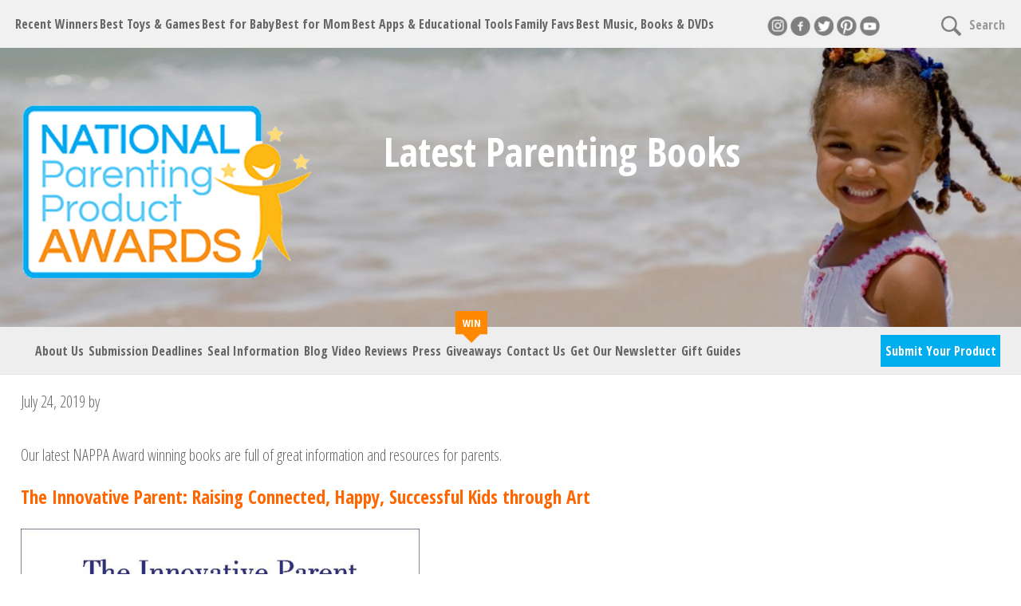

--- FILE ---
content_type: text/html; charset=utf-8
request_url: https://www.google.com/recaptcha/api2/anchor?ar=1&k=6Ld_COUjAAAAAOgpMkABdY4wMqwgBNShBsqwhysv&co=aHR0cHM6Ly93d3cubmFwcGFhd2FyZHMuY29tOjQ0Mw..&hl=en&v=PoyoqOPhxBO7pBk68S4YbpHZ&theme=light&size=normal&anchor-ms=20000&execute-ms=30000&cb=zgwlbi81td5d
body_size: 49555
content:
<!DOCTYPE HTML><html dir="ltr" lang="en"><head><meta http-equiv="Content-Type" content="text/html; charset=UTF-8">
<meta http-equiv="X-UA-Compatible" content="IE=edge">
<title>reCAPTCHA</title>
<style type="text/css">
/* cyrillic-ext */
@font-face {
  font-family: 'Roboto';
  font-style: normal;
  font-weight: 400;
  font-stretch: 100%;
  src: url(//fonts.gstatic.com/s/roboto/v48/KFO7CnqEu92Fr1ME7kSn66aGLdTylUAMa3GUBHMdazTgWw.woff2) format('woff2');
  unicode-range: U+0460-052F, U+1C80-1C8A, U+20B4, U+2DE0-2DFF, U+A640-A69F, U+FE2E-FE2F;
}
/* cyrillic */
@font-face {
  font-family: 'Roboto';
  font-style: normal;
  font-weight: 400;
  font-stretch: 100%;
  src: url(//fonts.gstatic.com/s/roboto/v48/KFO7CnqEu92Fr1ME7kSn66aGLdTylUAMa3iUBHMdazTgWw.woff2) format('woff2');
  unicode-range: U+0301, U+0400-045F, U+0490-0491, U+04B0-04B1, U+2116;
}
/* greek-ext */
@font-face {
  font-family: 'Roboto';
  font-style: normal;
  font-weight: 400;
  font-stretch: 100%;
  src: url(//fonts.gstatic.com/s/roboto/v48/KFO7CnqEu92Fr1ME7kSn66aGLdTylUAMa3CUBHMdazTgWw.woff2) format('woff2');
  unicode-range: U+1F00-1FFF;
}
/* greek */
@font-face {
  font-family: 'Roboto';
  font-style: normal;
  font-weight: 400;
  font-stretch: 100%;
  src: url(//fonts.gstatic.com/s/roboto/v48/KFO7CnqEu92Fr1ME7kSn66aGLdTylUAMa3-UBHMdazTgWw.woff2) format('woff2');
  unicode-range: U+0370-0377, U+037A-037F, U+0384-038A, U+038C, U+038E-03A1, U+03A3-03FF;
}
/* math */
@font-face {
  font-family: 'Roboto';
  font-style: normal;
  font-weight: 400;
  font-stretch: 100%;
  src: url(//fonts.gstatic.com/s/roboto/v48/KFO7CnqEu92Fr1ME7kSn66aGLdTylUAMawCUBHMdazTgWw.woff2) format('woff2');
  unicode-range: U+0302-0303, U+0305, U+0307-0308, U+0310, U+0312, U+0315, U+031A, U+0326-0327, U+032C, U+032F-0330, U+0332-0333, U+0338, U+033A, U+0346, U+034D, U+0391-03A1, U+03A3-03A9, U+03B1-03C9, U+03D1, U+03D5-03D6, U+03F0-03F1, U+03F4-03F5, U+2016-2017, U+2034-2038, U+203C, U+2040, U+2043, U+2047, U+2050, U+2057, U+205F, U+2070-2071, U+2074-208E, U+2090-209C, U+20D0-20DC, U+20E1, U+20E5-20EF, U+2100-2112, U+2114-2115, U+2117-2121, U+2123-214F, U+2190, U+2192, U+2194-21AE, U+21B0-21E5, U+21F1-21F2, U+21F4-2211, U+2213-2214, U+2216-22FF, U+2308-230B, U+2310, U+2319, U+231C-2321, U+2336-237A, U+237C, U+2395, U+239B-23B7, U+23D0, U+23DC-23E1, U+2474-2475, U+25AF, U+25B3, U+25B7, U+25BD, U+25C1, U+25CA, U+25CC, U+25FB, U+266D-266F, U+27C0-27FF, U+2900-2AFF, U+2B0E-2B11, U+2B30-2B4C, U+2BFE, U+3030, U+FF5B, U+FF5D, U+1D400-1D7FF, U+1EE00-1EEFF;
}
/* symbols */
@font-face {
  font-family: 'Roboto';
  font-style: normal;
  font-weight: 400;
  font-stretch: 100%;
  src: url(//fonts.gstatic.com/s/roboto/v48/KFO7CnqEu92Fr1ME7kSn66aGLdTylUAMaxKUBHMdazTgWw.woff2) format('woff2');
  unicode-range: U+0001-000C, U+000E-001F, U+007F-009F, U+20DD-20E0, U+20E2-20E4, U+2150-218F, U+2190, U+2192, U+2194-2199, U+21AF, U+21E6-21F0, U+21F3, U+2218-2219, U+2299, U+22C4-22C6, U+2300-243F, U+2440-244A, U+2460-24FF, U+25A0-27BF, U+2800-28FF, U+2921-2922, U+2981, U+29BF, U+29EB, U+2B00-2BFF, U+4DC0-4DFF, U+FFF9-FFFB, U+10140-1018E, U+10190-1019C, U+101A0, U+101D0-101FD, U+102E0-102FB, U+10E60-10E7E, U+1D2C0-1D2D3, U+1D2E0-1D37F, U+1F000-1F0FF, U+1F100-1F1AD, U+1F1E6-1F1FF, U+1F30D-1F30F, U+1F315, U+1F31C, U+1F31E, U+1F320-1F32C, U+1F336, U+1F378, U+1F37D, U+1F382, U+1F393-1F39F, U+1F3A7-1F3A8, U+1F3AC-1F3AF, U+1F3C2, U+1F3C4-1F3C6, U+1F3CA-1F3CE, U+1F3D4-1F3E0, U+1F3ED, U+1F3F1-1F3F3, U+1F3F5-1F3F7, U+1F408, U+1F415, U+1F41F, U+1F426, U+1F43F, U+1F441-1F442, U+1F444, U+1F446-1F449, U+1F44C-1F44E, U+1F453, U+1F46A, U+1F47D, U+1F4A3, U+1F4B0, U+1F4B3, U+1F4B9, U+1F4BB, U+1F4BF, U+1F4C8-1F4CB, U+1F4D6, U+1F4DA, U+1F4DF, U+1F4E3-1F4E6, U+1F4EA-1F4ED, U+1F4F7, U+1F4F9-1F4FB, U+1F4FD-1F4FE, U+1F503, U+1F507-1F50B, U+1F50D, U+1F512-1F513, U+1F53E-1F54A, U+1F54F-1F5FA, U+1F610, U+1F650-1F67F, U+1F687, U+1F68D, U+1F691, U+1F694, U+1F698, U+1F6AD, U+1F6B2, U+1F6B9-1F6BA, U+1F6BC, U+1F6C6-1F6CF, U+1F6D3-1F6D7, U+1F6E0-1F6EA, U+1F6F0-1F6F3, U+1F6F7-1F6FC, U+1F700-1F7FF, U+1F800-1F80B, U+1F810-1F847, U+1F850-1F859, U+1F860-1F887, U+1F890-1F8AD, U+1F8B0-1F8BB, U+1F8C0-1F8C1, U+1F900-1F90B, U+1F93B, U+1F946, U+1F984, U+1F996, U+1F9E9, U+1FA00-1FA6F, U+1FA70-1FA7C, U+1FA80-1FA89, U+1FA8F-1FAC6, U+1FACE-1FADC, U+1FADF-1FAE9, U+1FAF0-1FAF8, U+1FB00-1FBFF;
}
/* vietnamese */
@font-face {
  font-family: 'Roboto';
  font-style: normal;
  font-weight: 400;
  font-stretch: 100%;
  src: url(//fonts.gstatic.com/s/roboto/v48/KFO7CnqEu92Fr1ME7kSn66aGLdTylUAMa3OUBHMdazTgWw.woff2) format('woff2');
  unicode-range: U+0102-0103, U+0110-0111, U+0128-0129, U+0168-0169, U+01A0-01A1, U+01AF-01B0, U+0300-0301, U+0303-0304, U+0308-0309, U+0323, U+0329, U+1EA0-1EF9, U+20AB;
}
/* latin-ext */
@font-face {
  font-family: 'Roboto';
  font-style: normal;
  font-weight: 400;
  font-stretch: 100%;
  src: url(//fonts.gstatic.com/s/roboto/v48/KFO7CnqEu92Fr1ME7kSn66aGLdTylUAMa3KUBHMdazTgWw.woff2) format('woff2');
  unicode-range: U+0100-02BA, U+02BD-02C5, U+02C7-02CC, U+02CE-02D7, U+02DD-02FF, U+0304, U+0308, U+0329, U+1D00-1DBF, U+1E00-1E9F, U+1EF2-1EFF, U+2020, U+20A0-20AB, U+20AD-20C0, U+2113, U+2C60-2C7F, U+A720-A7FF;
}
/* latin */
@font-face {
  font-family: 'Roboto';
  font-style: normal;
  font-weight: 400;
  font-stretch: 100%;
  src: url(//fonts.gstatic.com/s/roboto/v48/KFO7CnqEu92Fr1ME7kSn66aGLdTylUAMa3yUBHMdazQ.woff2) format('woff2');
  unicode-range: U+0000-00FF, U+0131, U+0152-0153, U+02BB-02BC, U+02C6, U+02DA, U+02DC, U+0304, U+0308, U+0329, U+2000-206F, U+20AC, U+2122, U+2191, U+2193, U+2212, U+2215, U+FEFF, U+FFFD;
}
/* cyrillic-ext */
@font-face {
  font-family: 'Roboto';
  font-style: normal;
  font-weight: 500;
  font-stretch: 100%;
  src: url(//fonts.gstatic.com/s/roboto/v48/KFO7CnqEu92Fr1ME7kSn66aGLdTylUAMa3GUBHMdazTgWw.woff2) format('woff2');
  unicode-range: U+0460-052F, U+1C80-1C8A, U+20B4, U+2DE0-2DFF, U+A640-A69F, U+FE2E-FE2F;
}
/* cyrillic */
@font-face {
  font-family: 'Roboto';
  font-style: normal;
  font-weight: 500;
  font-stretch: 100%;
  src: url(//fonts.gstatic.com/s/roboto/v48/KFO7CnqEu92Fr1ME7kSn66aGLdTylUAMa3iUBHMdazTgWw.woff2) format('woff2');
  unicode-range: U+0301, U+0400-045F, U+0490-0491, U+04B0-04B1, U+2116;
}
/* greek-ext */
@font-face {
  font-family: 'Roboto';
  font-style: normal;
  font-weight: 500;
  font-stretch: 100%;
  src: url(//fonts.gstatic.com/s/roboto/v48/KFO7CnqEu92Fr1ME7kSn66aGLdTylUAMa3CUBHMdazTgWw.woff2) format('woff2');
  unicode-range: U+1F00-1FFF;
}
/* greek */
@font-face {
  font-family: 'Roboto';
  font-style: normal;
  font-weight: 500;
  font-stretch: 100%;
  src: url(//fonts.gstatic.com/s/roboto/v48/KFO7CnqEu92Fr1ME7kSn66aGLdTylUAMa3-UBHMdazTgWw.woff2) format('woff2');
  unicode-range: U+0370-0377, U+037A-037F, U+0384-038A, U+038C, U+038E-03A1, U+03A3-03FF;
}
/* math */
@font-face {
  font-family: 'Roboto';
  font-style: normal;
  font-weight: 500;
  font-stretch: 100%;
  src: url(//fonts.gstatic.com/s/roboto/v48/KFO7CnqEu92Fr1ME7kSn66aGLdTylUAMawCUBHMdazTgWw.woff2) format('woff2');
  unicode-range: U+0302-0303, U+0305, U+0307-0308, U+0310, U+0312, U+0315, U+031A, U+0326-0327, U+032C, U+032F-0330, U+0332-0333, U+0338, U+033A, U+0346, U+034D, U+0391-03A1, U+03A3-03A9, U+03B1-03C9, U+03D1, U+03D5-03D6, U+03F0-03F1, U+03F4-03F5, U+2016-2017, U+2034-2038, U+203C, U+2040, U+2043, U+2047, U+2050, U+2057, U+205F, U+2070-2071, U+2074-208E, U+2090-209C, U+20D0-20DC, U+20E1, U+20E5-20EF, U+2100-2112, U+2114-2115, U+2117-2121, U+2123-214F, U+2190, U+2192, U+2194-21AE, U+21B0-21E5, U+21F1-21F2, U+21F4-2211, U+2213-2214, U+2216-22FF, U+2308-230B, U+2310, U+2319, U+231C-2321, U+2336-237A, U+237C, U+2395, U+239B-23B7, U+23D0, U+23DC-23E1, U+2474-2475, U+25AF, U+25B3, U+25B7, U+25BD, U+25C1, U+25CA, U+25CC, U+25FB, U+266D-266F, U+27C0-27FF, U+2900-2AFF, U+2B0E-2B11, U+2B30-2B4C, U+2BFE, U+3030, U+FF5B, U+FF5D, U+1D400-1D7FF, U+1EE00-1EEFF;
}
/* symbols */
@font-face {
  font-family: 'Roboto';
  font-style: normal;
  font-weight: 500;
  font-stretch: 100%;
  src: url(//fonts.gstatic.com/s/roboto/v48/KFO7CnqEu92Fr1ME7kSn66aGLdTylUAMaxKUBHMdazTgWw.woff2) format('woff2');
  unicode-range: U+0001-000C, U+000E-001F, U+007F-009F, U+20DD-20E0, U+20E2-20E4, U+2150-218F, U+2190, U+2192, U+2194-2199, U+21AF, U+21E6-21F0, U+21F3, U+2218-2219, U+2299, U+22C4-22C6, U+2300-243F, U+2440-244A, U+2460-24FF, U+25A0-27BF, U+2800-28FF, U+2921-2922, U+2981, U+29BF, U+29EB, U+2B00-2BFF, U+4DC0-4DFF, U+FFF9-FFFB, U+10140-1018E, U+10190-1019C, U+101A0, U+101D0-101FD, U+102E0-102FB, U+10E60-10E7E, U+1D2C0-1D2D3, U+1D2E0-1D37F, U+1F000-1F0FF, U+1F100-1F1AD, U+1F1E6-1F1FF, U+1F30D-1F30F, U+1F315, U+1F31C, U+1F31E, U+1F320-1F32C, U+1F336, U+1F378, U+1F37D, U+1F382, U+1F393-1F39F, U+1F3A7-1F3A8, U+1F3AC-1F3AF, U+1F3C2, U+1F3C4-1F3C6, U+1F3CA-1F3CE, U+1F3D4-1F3E0, U+1F3ED, U+1F3F1-1F3F3, U+1F3F5-1F3F7, U+1F408, U+1F415, U+1F41F, U+1F426, U+1F43F, U+1F441-1F442, U+1F444, U+1F446-1F449, U+1F44C-1F44E, U+1F453, U+1F46A, U+1F47D, U+1F4A3, U+1F4B0, U+1F4B3, U+1F4B9, U+1F4BB, U+1F4BF, U+1F4C8-1F4CB, U+1F4D6, U+1F4DA, U+1F4DF, U+1F4E3-1F4E6, U+1F4EA-1F4ED, U+1F4F7, U+1F4F9-1F4FB, U+1F4FD-1F4FE, U+1F503, U+1F507-1F50B, U+1F50D, U+1F512-1F513, U+1F53E-1F54A, U+1F54F-1F5FA, U+1F610, U+1F650-1F67F, U+1F687, U+1F68D, U+1F691, U+1F694, U+1F698, U+1F6AD, U+1F6B2, U+1F6B9-1F6BA, U+1F6BC, U+1F6C6-1F6CF, U+1F6D3-1F6D7, U+1F6E0-1F6EA, U+1F6F0-1F6F3, U+1F6F7-1F6FC, U+1F700-1F7FF, U+1F800-1F80B, U+1F810-1F847, U+1F850-1F859, U+1F860-1F887, U+1F890-1F8AD, U+1F8B0-1F8BB, U+1F8C0-1F8C1, U+1F900-1F90B, U+1F93B, U+1F946, U+1F984, U+1F996, U+1F9E9, U+1FA00-1FA6F, U+1FA70-1FA7C, U+1FA80-1FA89, U+1FA8F-1FAC6, U+1FACE-1FADC, U+1FADF-1FAE9, U+1FAF0-1FAF8, U+1FB00-1FBFF;
}
/* vietnamese */
@font-face {
  font-family: 'Roboto';
  font-style: normal;
  font-weight: 500;
  font-stretch: 100%;
  src: url(//fonts.gstatic.com/s/roboto/v48/KFO7CnqEu92Fr1ME7kSn66aGLdTylUAMa3OUBHMdazTgWw.woff2) format('woff2');
  unicode-range: U+0102-0103, U+0110-0111, U+0128-0129, U+0168-0169, U+01A0-01A1, U+01AF-01B0, U+0300-0301, U+0303-0304, U+0308-0309, U+0323, U+0329, U+1EA0-1EF9, U+20AB;
}
/* latin-ext */
@font-face {
  font-family: 'Roboto';
  font-style: normal;
  font-weight: 500;
  font-stretch: 100%;
  src: url(//fonts.gstatic.com/s/roboto/v48/KFO7CnqEu92Fr1ME7kSn66aGLdTylUAMa3KUBHMdazTgWw.woff2) format('woff2');
  unicode-range: U+0100-02BA, U+02BD-02C5, U+02C7-02CC, U+02CE-02D7, U+02DD-02FF, U+0304, U+0308, U+0329, U+1D00-1DBF, U+1E00-1E9F, U+1EF2-1EFF, U+2020, U+20A0-20AB, U+20AD-20C0, U+2113, U+2C60-2C7F, U+A720-A7FF;
}
/* latin */
@font-face {
  font-family: 'Roboto';
  font-style: normal;
  font-weight: 500;
  font-stretch: 100%;
  src: url(//fonts.gstatic.com/s/roboto/v48/KFO7CnqEu92Fr1ME7kSn66aGLdTylUAMa3yUBHMdazQ.woff2) format('woff2');
  unicode-range: U+0000-00FF, U+0131, U+0152-0153, U+02BB-02BC, U+02C6, U+02DA, U+02DC, U+0304, U+0308, U+0329, U+2000-206F, U+20AC, U+2122, U+2191, U+2193, U+2212, U+2215, U+FEFF, U+FFFD;
}
/* cyrillic-ext */
@font-face {
  font-family: 'Roboto';
  font-style: normal;
  font-weight: 900;
  font-stretch: 100%;
  src: url(//fonts.gstatic.com/s/roboto/v48/KFO7CnqEu92Fr1ME7kSn66aGLdTylUAMa3GUBHMdazTgWw.woff2) format('woff2');
  unicode-range: U+0460-052F, U+1C80-1C8A, U+20B4, U+2DE0-2DFF, U+A640-A69F, U+FE2E-FE2F;
}
/* cyrillic */
@font-face {
  font-family: 'Roboto';
  font-style: normal;
  font-weight: 900;
  font-stretch: 100%;
  src: url(//fonts.gstatic.com/s/roboto/v48/KFO7CnqEu92Fr1ME7kSn66aGLdTylUAMa3iUBHMdazTgWw.woff2) format('woff2');
  unicode-range: U+0301, U+0400-045F, U+0490-0491, U+04B0-04B1, U+2116;
}
/* greek-ext */
@font-face {
  font-family: 'Roboto';
  font-style: normal;
  font-weight: 900;
  font-stretch: 100%;
  src: url(//fonts.gstatic.com/s/roboto/v48/KFO7CnqEu92Fr1ME7kSn66aGLdTylUAMa3CUBHMdazTgWw.woff2) format('woff2');
  unicode-range: U+1F00-1FFF;
}
/* greek */
@font-face {
  font-family: 'Roboto';
  font-style: normal;
  font-weight: 900;
  font-stretch: 100%;
  src: url(//fonts.gstatic.com/s/roboto/v48/KFO7CnqEu92Fr1ME7kSn66aGLdTylUAMa3-UBHMdazTgWw.woff2) format('woff2');
  unicode-range: U+0370-0377, U+037A-037F, U+0384-038A, U+038C, U+038E-03A1, U+03A3-03FF;
}
/* math */
@font-face {
  font-family: 'Roboto';
  font-style: normal;
  font-weight: 900;
  font-stretch: 100%;
  src: url(//fonts.gstatic.com/s/roboto/v48/KFO7CnqEu92Fr1ME7kSn66aGLdTylUAMawCUBHMdazTgWw.woff2) format('woff2');
  unicode-range: U+0302-0303, U+0305, U+0307-0308, U+0310, U+0312, U+0315, U+031A, U+0326-0327, U+032C, U+032F-0330, U+0332-0333, U+0338, U+033A, U+0346, U+034D, U+0391-03A1, U+03A3-03A9, U+03B1-03C9, U+03D1, U+03D5-03D6, U+03F0-03F1, U+03F4-03F5, U+2016-2017, U+2034-2038, U+203C, U+2040, U+2043, U+2047, U+2050, U+2057, U+205F, U+2070-2071, U+2074-208E, U+2090-209C, U+20D0-20DC, U+20E1, U+20E5-20EF, U+2100-2112, U+2114-2115, U+2117-2121, U+2123-214F, U+2190, U+2192, U+2194-21AE, U+21B0-21E5, U+21F1-21F2, U+21F4-2211, U+2213-2214, U+2216-22FF, U+2308-230B, U+2310, U+2319, U+231C-2321, U+2336-237A, U+237C, U+2395, U+239B-23B7, U+23D0, U+23DC-23E1, U+2474-2475, U+25AF, U+25B3, U+25B7, U+25BD, U+25C1, U+25CA, U+25CC, U+25FB, U+266D-266F, U+27C0-27FF, U+2900-2AFF, U+2B0E-2B11, U+2B30-2B4C, U+2BFE, U+3030, U+FF5B, U+FF5D, U+1D400-1D7FF, U+1EE00-1EEFF;
}
/* symbols */
@font-face {
  font-family: 'Roboto';
  font-style: normal;
  font-weight: 900;
  font-stretch: 100%;
  src: url(//fonts.gstatic.com/s/roboto/v48/KFO7CnqEu92Fr1ME7kSn66aGLdTylUAMaxKUBHMdazTgWw.woff2) format('woff2');
  unicode-range: U+0001-000C, U+000E-001F, U+007F-009F, U+20DD-20E0, U+20E2-20E4, U+2150-218F, U+2190, U+2192, U+2194-2199, U+21AF, U+21E6-21F0, U+21F3, U+2218-2219, U+2299, U+22C4-22C6, U+2300-243F, U+2440-244A, U+2460-24FF, U+25A0-27BF, U+2800-28FF, U+2921-2922, U+2981, U+29BF, U+29EB, U+2B00-2BFF, U+4DC0-4DFF, U+FFF9-FFFB, U+10140-1018E, U+10190-1019C, U+101A0, U+101D0-101FD, U+102E0-102FB, U+10E60-10E7E, U+1D2C0-1D2D3, U+1D2E0-1D37F, U+1F000-1F0FF, U+1F100-1F1AD, U+1F1E6-1F1FF, U+1F30D-1F30F, U+1F315, U+1F31C, U+1F31E, U+1F320-1F32C, U+1F336, U+1F378, U+1F37D, U+1F382, U+1F393-1F39F, U+1F3A7-1F3A8, U+1F3AC-1F3AF, U+1F3C2, U+1F3C4-1F3C6, U+1F3CA-1F3CE, U+1F3D4-1F3E0, U+1F3ED, U+1F3F1-1F3F3, U+1F3F5-1F3F7, U+1F408, U+1F415, U+1F41F, U+1F426, U+1F43F, U+1F441-1F442, U+1F444, U+1F446-1F449, U+1F44C-1F44E, U+1F453, U+1F46A, U+1F47D, U+1F4A3, U+1F4B0, U+1F4B3, U+1F4B9, U+1F4BB, U+1F4BF, U+1F4C8-1F4CB, U+1F4D6, U+1F4DA, U+1F4DF, U+1F4E3-1F4E6, U+1F4EA-1F4ED, U+1F4F7, U+1F4F9-1F4FB, U+1F4FD-1F4FE, U+1F503, U+1F507-1F50B, U+1F50D, U+1F512-1F513, U+1F53E-1F54A, U+1F54F-1F5FA, U+1F610, U+1F650-1F67F, U+1F687, U+1F68D, U+1F691, U+1F694, U+1F698, U+1F6AD, U+1F6B2, U+1F6B9-1F6BA, U+1F6BC, U+1F6C6-1F6CF, U+1F6D3-1F6D7, U+1F6E0-1F6EA, U+1F6F0-1F6F3, U+1F6F7-1F6FC, U+1F700-1F7FF, U+1F800-1F80B, U+1F810-1F847, U+1F850-1F859, U+1F860-1F887, U+1F890-1F8AD, U+1F8B0-1F8BB, U+1F8C0-1F8C1, U+1F900-1F90B, U+1F93B, U+1F946, U+1F984, U+1F996, U+1F9E9, U+1FA00-1FA6F, U+1FA70-1FA7C, U+1FA80-1FA89, U+1FA8F-1FAC6, U+1FACE-1FADC, U+1FADF-1FAE9, U+1FAF0-1FAF8, U+1FB00-1FBFF;
}
/* vietnamese */
@font-face {
  font-family: 'Roboto';
  font-style: normal;
  font-weight: 900;
  font-stretch: 100%;
  src: url(//fonts.gstatic.com/s/roboto/v48/KFO7CnqEu92Fr1ME7kSn66aGLdTylUAMa3OUBHMdazTgWw.woff2) format('woff2');
  unicode-range: U+0102-0103, U+0110-0111, U+0128-0129, U+0168-0169, U+01A0-01A1, U+01AF-01B0, U+0300-0301, U+0303-0304, U+0308-0309, U+0323, U+0329, U+1EA0-1EF9, U+20AB;
}
/* latin-ext */
@font-face {
  font-family: 'Roboto';
  font-style: normal;
  font-weight: 900;
  font-stretch: 100%;
  src: url(//fonts.gstatic.com/s/roboto/v48/KFO7CnqEu92Fr1ME7kSn66aGLdTylUAMa3KUBHMdazTgWw.woff2) format('woff2');
  unicode-range: U+0100-02BA, U+02BD-02C5, U+02C7-02CC, U+02CE-02D7, U+02DD-02FF, U+0304, U+0308, U+0329, U+1D00-1DBF, U+1E00-1E9F, U+1EF2-1EFF, U+2020, U+20A0-20AB, U+20AD-20C0, U+2113, U+2C60-2C7F, U+A720-A7FF;
}
/* latin */
@font-face {
  font-family: 'Roboto';
  font-style: normal;
  font-weight: 900;
  font-stretch: 100%;
  src: url(//fonts.gstatic.com/s/roboto/v48/KFO7CnqEu92Fr1ME7kSn66aGLdTylUAMa3yUBHMdazQ.woff2) format('woff2');
  unicode-range: U+0000-00FF, U+0131, U+0152-0153, U+02BB-02BC, U+02C6, U+02DA, U+02DC, U+0304, U+0308, U+0329, U+2000-206F, U+20AC, U+2122, U+2191, U+2193, U+2212, U+2215, U+FEFF, U+FFFD;
}

</style>
<link rel="stylesheet" type="text/css" href="https://www.gstatic.com/recaptcha/releases/PoyoqOPhxBO7pBk68S4YbpHZ/styles__ltr.css">
<script nonce="R2yJu-cCsbA_1nmfYZyRqA" type="text/javascript">window['__recaptcha_api'] = 'https://www.google.com/recaptcha/api2/';</script>
<script type="text/javascript" src="https://www.gstatic.com/recaptcha/releases/PoyoqOPhxBO7pBk68S4YbpHZ/recaptcha__en.js" nonce="R2yJu-cCsbA_1nmfYZyRqA">
      
    </script></head>
<body><div id="rc-anchor-alert" class="rc-anchor-alert"></div>
<input type="hidden" id="recaptcha-token" value="[base64]">
<script type="text/javascript" nonce="R2yJu-cCsbA_1nmfYZyRqA">
      recaptcha.anchor.Main.init("[\x22ainput\x22,[\x22bgdata\x22,\x22\x22,\[base64]/[base64]/[base64]/[base64]/[base64]/UltsKytdPUU6KEU8MjA0OD9SW2wrK109RT4+NnwxOTI6KChFJjY0NTEyKT09NTUyOTYmJk0rMTxjLmxlbmd0aCYmKGMuY2hhckNvZGVBdChNKzEpJjY0NTEyKT09NTYzMjA/[base64]/[base64]/[base64]/[base64]/[base64]/[base64]/[base64]\x22,\[base64]\x22,\x22w70nCsKNwqbCjsO8CsKKw78LEMKgwotJTADDhSzDp8OwRMOpZsO0wpjDihAhZsOsX8O5wol+w5Bww7tRw5NqFMOZcl/CtkFvw4gaAnVEMFnChMKjwpgOZcOMw5rDu8Ocw7JxRzViHsO8w6J8w49FLyA+X07CkcKGBHrDocOOw4QLMgzDkMK7wovCmHPDnyDDicKYSknDhh0YPljDssO1wrbCocKxa8OhAV9+wp42w7/CgMOQw63DoSMua2FqDDlVw41Bwowvw5wyWsKUwoZAwpI2wpDCk8OdAsKWCyF/[base64]/DsH4Zw7bDhMKJwqt9TcKrOHnCqcOmX37Dqy9ew4VuwqImOSfCpXlCw47CrsK6wqwlw6EqwpjClVthZMKuwoAswo9ewrQwRyzClEjDkx1ew7fCtcKWw7rCql02woFlEwXDlRvDrcKKYsO8wpfDjCzCs8OlwrkzwrIJwq5xAXXCsEsjFcO/woUMc3XDpsK2wrNsw60sH8KXasKtMBlRwqZrw41Rw64tw79Cw4EBwqrDrsKCMMO4QMOWwqtZWsKtYcK7wqpxwoXCp8OOw5bDn1rDrMKtaTIBfsK/[base64]/[base64]/IHwCwqzDlQzCk8KGw5kQwqNhGkjCocOrbcOPVCgkH8Oow5jCnm3DpEzCv8KgTcKpw6lRw4zCvig7w7kcwqTDscO7cTMJw41TTMKXD8O1PwhCw7LDpsO/[base64]/CqcKxw5HCocK5w5kGwqPCjn5cw7fCs8O7w6LCj8Oww7/[base64]/RUzDt8KLe8Kuw4Bqw4FZO8Kfw5TDhMOawpXDn8OYXhguYFhew7EOeWfDpj9kwpbDgHghXjjDjsKrBFIUEGfCr8OLw7kdw6zDsEPDk2nDhgbCvcOYU0onMwg/[base64]/DtcOiLETDrkcREj3Dp8ONw73Dr8OIwrNST8KgR8KjwoVoLB0eWcOhwrYMw5Z1E0IHKB8/RsOSw5IwbAkhdHjCisO3CsOawqfDrEXDmMKHThLCozDCpVZhXMOEw40vw5jCg8K2woxTw6B5w5ccPk4EAEkkGVHCncKYZsK9SQUAI8OCwroHecO7wq9yScKlJRpkwqBkLcO3wqXCisO/ZhFRwqlJw4bCqy7CgcK3w6xuGz7CkMKAw4DCgAVRCMKxwoPDgUvDpsKgw5kIw597AnrCnsK7w4zDn3bCsMKPdcOwNjFZwoPChhUGagwOwq1xw7TCscO4wqzDj8Odwp/Dl0TClcKPw7gyw74iw65EJ8KAw5LCiHnCvSLCsBNvEsKVD8KGHC4hw74fXsOWwqoCwr14WsKzw68lw715dMOuw4Z7KMOPPcObw4orwpg2G8Obwp5JTR5cYldkw6QHOgrDrlpzwrfDgG7DtsKkUjjCn8Kzw5/[base64]/Ck1LDoikveHU2NMOLw4jCncOUwoNNHksSwokhJwLCmS48dzs3w4Jaw5UOXcKoFsKmBErCkMKAT8OlAcK1YFDDoXk1MVwhwrVcwoobMVc8G24Sw7nCmsOEL8OSw6PDkcOVesOtwrrDigFaVMO/wqESwoMvTV/DtCHCq8Oewo7Dk8KOwpLDoQ5Lwp3DmzxSw5gxATksMMO0bcKsKsK0wp3CpMKJw6LChMOPIR05w4lAIcOXwoTChVg4bsOIe8O8B8O5wo/[base64]/ChyVydH3CrzV8w4MVesKzUMKow6fDt2jCvjjDoMKGZMOEwqnCnUPDsErDqm/CpSxiAsKUwqTCjgVawr0Qw4TCigQCD35pOEcHw5/CoSTDtcKEZDbDqcKdGglBw6EQwr0sw5xnw7fDokxLwqXDrzfCusOLK27ChSYlwpbCiWwgIlHCmzsrS8KQaVvClkYrw5bDhMKHwpgeNEfCklkNHMKgDMKtwpnDmQjCvUXDlMOmBcK/w6vClcODw5EiBw3DnMOgQsKzw4hYNsOPw787wrHCo8KuBMKQwp8rw4o/fcOyakvCi8OawrlMw47CisK0w6zCncOXAgzDncKRID3Cg3zCkU7ChMKbw70CdMOPZTtjNyM7CUdswoDCpwUqwrHDv0bDo8KhwplDwpDDrS0WJwHDllo7GRDDqwkww4otLB/CmcOrwpnCmzJ6w6pEwrrDu8K9wp7CtHPCj8KVwr1awqfDuMK/dsKAdxgkw4FsRsKhJ8OIWQ5PLcKYwoHCg0rDnw9YwoNWNsKGw6/[base64]/NibCmsKWw6BpAMKoQ0V1wqhjScOgwpLChEMmwqbCvknDpMKHwqsLHW7DgMKFwoVnYWzDucKXHMKOSsKyw5sKwrdgMhvDrMK4KMOUIMK1ED/DsQ4vw6LDpcKHCVjCmDnCril4wqjCgSczecOoN8O2w6HDjX0iwozDq2vDgE7CnEnDqn/ClDDDp8KzwpkYWcKOIUTDtzXCucOMX8OKDm/DvUPCuCrDmgbCu8OLNg5AwrB8w5HDrcK4w6nDqGjCisOYw7fDicOQYCvCnQ7DscOrPsKWWsOgdcKMdsKuw5bDl8OcwolgJkTCvxbCusOAScK/w7jCvsOPE0UtWcO6wrhFcRshwox4WjXChsOnYcKawokJVcO7w6wtw6fDr8KUw6HDj8OUwrDCqMKTemnCjRoJw7LDohrCrXvCrMKxOcOuwoNrIMKJwpJGYMOpwpdqcENTw51nwpvDksO+wrDDkcKGSwouDcOkwojCpz/[base64]/fcOiLTwJwrbDqsKlw5TCnMOfwoV6w4HCvcO5aDUzF8K5KcOZQE4CwpXDusOBK8OoJzEXw6zCllDCvG55NMKgTmtswp3CgsKgwrrDukZpwr0rwqPComLCpnzCn8OQw5/CuztudMKFwqfCkzPCvR0Uw6FiwqbDqMOjFXtyw4EJwrTCqMOow5gOC3/DksOfJMOeNMKNIU82aXs0NsOPw7YZIUnCpcKmR8KZRMK3wqDCuMO/woFbCsK5LcK0PEdMWMK9XMKcRcK5w7QITMOZw7XDp8KmI3XDiQLDp8KEOsKzwrQww5DDhcOyw5zCq8OpFU3DpMK7K1HDmcKowoLCgcKaQ3XCrsKtcMO+woMswr/Cv8KfTgbCrkJ7asOFwo/CoRrCoH9YcXfDtcOTWnnCj3nChcOiOycgHULDuBnDiMKffA7Dl27DjsOvSsO9w6cUw6zDlcKJw5Jnw6bDtlJww6TCrEjDtEDDucOaw6Q1cS7Cv8Knw5XCnTfCtsKgCsKDwroXJ8O1OG7CucOUwr/Ds0TCgVtDwphHMFw/ZG03woM8wqvCiWIQP8O9w452X8Kvw7PDjMOfwr3DtUZgw7k1wr1Rw7YxUSrDmXZMesKcw4/DoxXDrUZQFnbDvsOKBMOCwpzCnCjCrnd8w4kowqHCiBnDjxjDmcO+GMOlw5AZPkDCj8OOCsKFcMKqVMObdMOSL8K4w4XCiWNtw6txJlApwqhbwoM4Emd5WMKVdMO7w6HDkcKyNlLCuTdJTjnDixTDrmLCoMKFPcKwURrDuCpoMsK5wo/DucOHw6QPaFlvwr8PYQLCoVZswrd/w5tjwrrCkCvDg8Odwq3DvkfCpVdHwo/[base64]/[base64]/[base64]/DicK3XwvDt8K/dEDDqMOcNMOIBCAeNcO+w5/[base64]/w5prTcK8wpzCtDZDw750VsKRwok7woF3ZCsRw5ULIRMpNR/CssK3w6YPw53CvGBEP8O5bMK8wpgWGzjChGUaw4AGRsK1w7RyR0fDlMO/wrcYYUgGwqTCmnoXB1k0wr9cfMKMecO0Plh1R8OMJw/ChlHCrSYmMlBec8OiwqDCtFVCw7Y+GGMuwrt3TmrCjiXCm8OGQE96S8KTMMO/wp1hwqDCg8KdJ3ZFw4rCqmpcwrtcHsOjfjYESBd5RMK2w4XChsOywpTCscK5w7pfwqwBFkDDi8OAcm3CrW1Kw6AhLsKYwozCp8OYw4TDlsOVwpMnwq8SwqrDtsKHJ8O/[base64]/[base64]/[base64]/CvsOoAcOJw4VOwqzDlnrChxPCm8OQw6/DucO8RsKvwrkpwrbChMKjwqtQwrvCu3fDhE7CtzBMwqnCh3HCnzloXcKza8OTw6V+w6XDs8OFV8KPKFp8dMOvwrjDpcOhw4/CqsOBw57CncO0BsK2SyPCoB/DlsOVwpDCtcOnw7PCisKVUMOnw60uDVd3LwPDo8OhLcKTwoItwqBZw6PDusK/wrQxwp7CmsOGT8OEw7Myw7E1GcKjWxbCgyzCqGNTwrfCk8KxKnjCkg4bFnDCucKibsOZwrkew6jDvsOVDjd2AcOsIlFgTMK/[base64]/DlCV8w7rDjWrDonrDv8O4w7TCjQUSOV3DrsOWwptUwoZ/[base64]/DpsOjRBvCrWEDEm4Bw5FOw5TCq8OSeDZ4w44raFcHRVIJQw3DocKiw6zDrFPDr1JEGDl8woHDpkPDigTCssKZBlLDs8K0PRzCrsKGajgFFzAsJnNuHEvDoz5xwqEcwqcHQMK/AsOEwqfDmS5gC8OdfEnCucKOwqfCuMObw5HDhMORw43CqBvDu8KmHsKlwoRyw4PCuUHDnnDDtXA/w4cXFcOzEzDDrMKcw6dXf8O5HWTCnCgWw6XDicORUMKIwp5XWcOGw6VBVsO4w4MEEsK/[base64]/CozBSwp7DpDhsSCBgw60cw4/DncO/dsKyw7nCscOoNcKgAcK5wrMswqDDn1V0wpkCwrx1H8KWw4XDhcOcPkPCncKfw5pHJMKjw6XCjsOEV8KAwrJhbG/DhV8fworDkBzDmsKhI8OYCUNhw73CvX4Ywo87FcKda3XCtMKXw5sew5DCncKwVcKgwqw0aMOCLMOhw5lMw5sHw6vDssOpw7gYwrfCmcKlwrTCnsKZF8O3wrcvX3kRTsKZWyTCu0zCtW/[base64]/[base64]/[base64]/DhMKdCMO9QcKJw4zCo8OXNGvDqg8rF8OfSsKcwpXCglsLNDoCLMOfHcKBVMKewqNCw7LCisK3AwnCssKswrlkwrwbwqnCim0ww59EeAkYw5jCgAcLcWAZw5nDuVA/SWLDkcOdQz/DqsO1woQWw7pHUMOkZjFpXsONEXcsw7ZkwpwVw6TCj8OAwoYjEQNpwrNyH8KWwpjCtE9LeD9Aw4U7CUzCtsK0wpliwowEwoPDl8Kqw7cXwrJAwpvDpMKiw7/[base64]/Dh8K0QwFGw6TDqAl7wrVvAMKGFMKMwpjCvznCl8OUb8KCwoFaVA/[base64]/SGbCrDfCqMKFwofDp8OVw6pXDGLCl8KSwr/DtUtUwpd8JsOdw6HDnjvDlSdOZ8KBw5opEAd1IcO0csKAED/ChVHCgCZhw6HCtH96w4DDhAFxwobDjRQgdi40CXTCl8KaCE9LW8KiRScmwqNtKRMHR2pbFFx8w63ChcO7w5vDkC/DjAhdw6UZw7jCvwLDosO/w5xtGnFKD8O7w6nDukd1w5/[base64]/[base64]/CtMKvOGjCosKJIMOZcwBfOcOSI8ONZkXDmytrwrwzwpMBX8OJw6HCpMKwwp3Cj8O0w5Q8wpVqw6/CgmHCoMO8wpbClgbCscOiwpERXsKqEW/[base64]/wovCtMOpewgsasOOw4PCpmEaTUFzw57DqsK9w45SWRvCs8Ktw4HDjMKqw7rCgBZbw5diw7PCgAvDtsOHPy1tGTYow6ZMZMOhw4UuI2vDqcKzwq/DqHwdKcKiGsKJw5oOw4ZhFsKJFEDDgTUOfsONw6R/wpMEcUxnwp1ONV3CsALDpMKSw4N+HcKnd0zDpsOvw4/DoS3CnMOYw6PCisK1aMOEJXXCisKgw53CgwFYPWXDpDPDiT3DpsKjKFt2b8KuPcONai4mDAIow59tXCLCs0JKAXxjIMOmXDjDi8Ohwp/DhwoCD8OXQQnCoBrDlcKyLXNUwoFqNWTCrnovw73DlRfDicORbQjCrsOnw5xtQ8OTCcOlSlTCogU4wprDuBHCmsK/w5PCn8O7GEtDw4NVw6ArdsK5UsKiw5bDv2lbwqDDjCEaw4/Dn3XCgV0+wq4XOMOiT8Ohw78mDB/Dhm0oFcKeR0zCvsKIw4Btw4BBwrYCwpzDj8Kbw6vCsFrDh1sRB8OCYkBXaWbDoXhZwobCtBLDqcOgBRx2w5cYDXlyw6fCjcOAJkLCvnEPcsKyd8OdKMO3W8OZwpBvw6fDsCcRNmPDtVLDjVPCtE5JUcKdw79BNsOQOBgrwpLDpsKeY1tLaMOCJsKYw5LCpy/CkV4OC31Zwr/Cl2PDg0DDu3F5AxNvw7vCm0LCssOCw4wLwolkW1gpw4B4Nj4vHsKTwo4bw7ERwrAHwqLDh8OIw7TDjB/CowHDpMKPe2FUQXzCgMOiworCnHXDlw16ey7Dm8OVRsOpw6x7HcOew7bDqcKhcMK0eMKHwpEgw55kw5txwrLCs2XCu1IyZMKOw4Bew5w5NkhvwoMjwoPDjsKLw4HDvUNOTMKDw4nCt0BRwrbCpMOyc8OzFmHCrS/DjHjCm8KxARzDn8K2b8OBwp5GXRUpdQHDu8KYWhvDvH4SAR5fI1fCj2/DhMKNHsOhBMK7VXXDkjjCin3Dgldaw6IPYMOGWsOzwo7Cnm82aXfCh8KEbS5Hw4pewr06w5sYTgoMwqg/LXvDpyjCo29+wrTCmcKRwrZpw77DssO6SmgWZ8KHUMOcwoBtSMObw7laT1EWw7fCiQY/[base64]/Dr8K0TknDpcKiWcOMIGZAacK8w61uYsKXw6pHw7XCrzHCnsKDR3vCnVjDk3rDv8Kkw7txe8KFwovDqsOAKcOww6fDlcKKwoVlwpPCvcOEZjU4w6zDuXg+SFLCisOJGcOcMRssQ8KNU8KSTVsWw6MwHXjCvU/DrHXCqcOdBsOILsKXw4wiWFJzw61zDcOvVCMXDmzCu8O2wrcxIWdSwoJswr3Dng3DnsO/w4LDmlM9LkkYWmxLw69lwqtow4YHEcKMa8OJa8KCeFEZKH/[base64]/w5g3PMOXRXjDhMOAw6jDmMK1NkXDmkRTVMKrKQTDicOVwpYRw5VgIig3fsK0PcKsw7zCpcOKwrfCkMO6w4vCrSTDpcKhw54GHiXCmlzCvsKmUsOXw6HDimdrw6jDoT4UwrXDuXPDvQU/fcOSwowfw7Fcw5DCo8O5w7bChXRgXTHDtsO8Tl9CZsKrw7g4N03Cr8OFwqLCijNKw7cQbUVZwr5Yw7jCu8KowrkOw47Cr8Kywq9zwqwxw7QFA27DtjJFHgZlw6ILXTVSJ8K1wp/[base64]/CoSY5wroAw7HDtsO4wqc/EExgwoBFw7PDoS7ClMOsw68lwr18wp8IccKOwqbCslR1wp48PFM3w63Dj23CgQJfw6I5w6XCplzCnxvDn8OJw6tVMMKRw5XCthJ1ZMOew6M/w79lTsKJUsKvw710fz4Gw7o4wrcqDwBxw70Ow5V0wpYrw6sKEhFYRCFmw4wBAjFVNsOnalLDhFhkXUBBw7tITsK6WXPDgHTCvnl9ay3DrsKQwqtEZm3Dig/DiWDDnMO+NsOiSsKpwol4HMK5fsKMw6E6wqnDghBdwqwzBcOWwrDDl8OaWcOaQcO2IDrCoMKQSMOGw7M8w50JH3FBWsK1wpXDuDfDn0rDqmLDk8OVwqh0wolQwo7CrnJqFwBWw70RdTbCtlhHZS/CvD3Cr0FKATsrClbCu8OkeMOkeMOjw7PCjz7DgcKAGMOvw4twUcO5alDCusKvG2Q7PcOeFHDDnMO8QRbCj8K6w5fDrcOHB8K9HMKieQ9AMGvDn8KRZkfDnsK6w6/Cn8OuWCjCpQs7LsKUBW7CksObw44SBcK/[base64]/CrwV6woYkw714woDDsSrDm3/[base64]/EcKUwqXCt8OjcnATwrUAD8OuVsKVw7MKZRPCnGJPw7vCm8KkRHcDXjTCiMOUIcOQwpLDs8KXBMKEw78GHsOGX2/Dn3TDscK9TsONw4HCoMKVwpR1fBpQw4MLaG3DhMOPw4k4OgfCpkrCqcKzwoY8BRAGw4jDpTAlwoUmAizDg8KXw6jCnmlvw5pjwprCujTDvR97w53DhD/DnMOGw7IBaMKdwqDDhUHDl0rDocKbwpMCekQbw6kjwqg+dMOjWcO2wrvCrBzCnEjCnsKcWn4zfcKBwofDucOdw6HDmMKHHB4iWA7DqyHDhsK9Y1FQX8KnSsKgw4fCn8OcIcKYw4wiSMKpwo5oPsOIw7/Djid4w6DDs8KcRcOJw7IowoJYw63CmMODa8K4wpVcw73DjcOYTX/CkVtuw7DCl8OCWAvChT3DosKuHsOsLizDvcKKT8OxAQtUwogcF8KteX0Twr89TSkuwrAewrBYKcK8FMO6w4JERwXDjlvCviogwrzDtsKswqJGYsKrw6jDqh3CrQrCg3h5KcKHw7/CrDvCisOpO8KLFsKTw5UBwoBhIlpfHk/DiMOhEz3DocOrwpPDgMOPFkkPY8Klw6BBwqrCokZXRhlKwpIYw6YsA118WMO9wqBrfDrCrnDCqwMhwp7Cj8O/w4cwwqvCmSJlw5fDvcO9Z8OxIGoWVVoLw4PDqTLDoio6D0/DssK4FcK+w5pxw5p3ZMONwprDkSzClBlCw70/esO9X8Kywp7CkXlswpxWVyfDnsKow7fDu0PDkcOnwr1Ow6ITEnLCkW4hUwPCkGrDpsKDBsOSNMKawpLCuMO0woV2MsOhw4JSZG/DpcKkJy/CoT9BDk/DicOdw6rDlsO4wpFHwrPCkcKtw7hYw4Bzw6AYw5/CqXxEw6Y8wooQw7EZUcOiXcKnU8KTw7YXGMKgwo5bUMOEw7oXwoZ/wpoUw5nCl8OMKsOVw6fChw8awpZ6w4VHVwJkw4bCgcK4wqHDpyXCqMOfAsK1w6cWKMOZwpxZU3HChsOdwqTCiRTChsK8bsKMw4/Dg2vCmMK3w74/wrLDuQRVYiAKasOzwosewoPCscK6cMOEwqnCvcOswr3ChcKWIAo5Y8KKTMOmLjYIJxzCtRd3w4RKWFXDh8O7GMOATsOBwps2wrfDuBROw5/[base64]/Dj17CqcOtw7MWwpXCpAFMTcKaHMKvw5TCn8OvNQvCvWdRwpXDocOKwqx4w7PDoHDDk8KIcy0XCiIaehcGWcO8w7DCvlpJM8O8wpYpCMK8M23ClcO7w53Ci8KUwpobQ14VUlYXUUtZeMK5woE5Cg3DlsOvVMOnwrkOUFDCiQ/ChUPDhsKnwrDDqARpdHNaw7wjLmvDlSNSw5o7M8KwwrTDg3TDqMKgw6RVwp/DqsKaasKxPE3Dl8OQwo7DncOqVcKNwqHDhMKuwoA6wqYow6hKwqvCmcKLw44Zwo/CqsKOw5TCm3l3BMK0JcO2QUnCg1oiwpHDvXIrw6rCtHVUwp9FwrvCrULDtUUEB8KPwq15NcOsXcKwH8KUw6knw5rCrDfCmMO6CFYaPSrDqWPCjDguwohCSMKpOE95YcOcw7PCgXxww7F0w73CsD9Ww6bDnW4SOD/[base64]/D8KDNBM5w7vCrDzDkA7DgcKsRsOjwo/Diz4EamjCnTHDq1zCixQiURzCvMOQwqc/w4vDjsK1UFXCnWBQKEjDhcKKw5jDikPDv8O9NVPDisOQIFRLw5Vgw7/Dk8K1X2jCgsOpDREgQ8KGDAPDgjXDqcOzQUHCjW5pD8K3w77Co8O+ccKRwpzCllgQw6BmwpQ0Cx/CiMO3HsKSwrFVHm1lLQZFLMKfAApoehrDkgh8HRR3wqrCsizCj8Kcw7DDqsOJw54YPTbCicKUw64oQW3Cj8KCAUpewpdbcUpOJMKqw6fDtcKSw71Iw5wFeA/Cq3ZTHMKYw41afsKiw6dCwqlwdMKJwrUjFV89w7t4N8Kaw4R+wqHCocKFJGDCscKOWAYcw6Y9w5BwWDTCusOsMUXCqzAWEgJqeQw1wpNvRyPDsRDDtcKcFwNBMcKeNMKkwrp/eCjDgHLCqnsowrMJUjjDscOzwoHDmB7DvsO4WMO6w4cNFiFVDh/[base64]/[base64]/w7QaOnvCrMORV8Orw6XDnA/DpsOxK8OnY1F7wpHDn8KqdBoQwpszaMKBwrPDnw3Dl8KpeyHCocKsw5PDq8OWw544wqvCpsOHYm0Qw5nDi2nCnBzCoW0SFj0cQgg/wqTCgMOJwqUQw7HCiMK2bVvDpcOIbT3Cjn3DgBvDvCZuw4M1w4zCjkkyw6bCoEMXGwXDvzNJdVvDr0Ugw7/CrMKXEcOWwpPCr8KQGsKJD8KWw496w5Q6wojCgzHCrREhwr7Ckw1dwpPCsTLDoMO7A8O/aFlCB8OoAAcbwo3CksOpw7hRZcKdWijCuGDDjyvCsMOLFAR4N8O/wonColnCp8OZwonDv2VBcmPClsOfw4/Ci8OywobChAtEwqTDjMOywqlUw4opw5w4Jls8w4jDoMOQBETClcO0Qz/Dr2LDkcOxF3N2wosuwpdHw5VOwo3DnSMnw54fa8Obw7cxw7nDuTRzB8O4wr/DocKmBcOodAZWfncDNRjCgcOpdsO5DMKowqchdcOMNsO/esOCPcOWwo3CsyPDuBlUZAjCqMOcdx7Dh8O3w7fDk8ObdAbDq8ObVCh2dlDDiGpqwrLCu8KpNsKGBcKYwr7DsC7ChzNTw53CvsOrBxbDh3EcdyDDjEo9Bh9zYXXDhHBswqFNwoxDcVZYwodTbcKXacOfcMOnwq3Cs8OywpLDv1jDhyt/w7oMwq4Ve3rCklrCgxRxD8Otw6E0fXPCi8OzNsKZAMK0bsKrPcO4w4HCmk7CrG7DvWpJCsKqfcKYPMO0w5B/Jhlqw7xEZiNsXsO+YCtNLcKMZloAw7LCmzYHPBF8b8KhwpM6WSHCgsOrCcKHw6rCqUJVWsOLw6dkaMK/JUVfwpJ8MT/Dq8OXNMK4wpjDiHzDmD8bwrlbXsK/wp/ChU17AMOIwq5wVMOCwo5QwrTCoMKuTHrCv8KGR2nDlAAvwrMbfsKTbcOBNcKsw5Fpw5bCo3tlw6stwpoGw4hxw59GdMKkZnpOwoU/w7tMAXXCisO1w6zDnBQHw6AXdsOQw5nDucOwfTJuw5XCpUTCkXzDiMKGTSU9wqfCgG8Yw7TCiwZ4QkrDtcOIwooNwpPCoMOSwoB6w5QbB8KIw6XCl0zDhcOZwqXCo8Oxw6VGw4sXFjHDgx94woB7w6duBhrCgi0wHMKrSRczCBTDmMKOwpvCg3/CssOlw6ZaHMKxE8KswpMfwqLDr8KsV8Kkwrw6w4wBw4dndkzDoyIYwo8Pw5QBwoDDt8OiH8OPwp7DlzJ9w4gnE8OadAjDhjERwrgoBGE3w6bChAQKAsK8aMONe8OzDsKUN0PCphPDmcOfHMKReirCknzDh8KZF8Onw6V+Q8KHF8KxwojCosOYwr4CfcOSwonDmD/[base64]/w5/ChXMkw5g3XcKqY2obw4XCs8KtdsKAwrkZHR4uP8K8Hg3DuB57wr/DiMO9ME3Cmj3Ck8OUXcKRUsKrHcOxwqjCiw0iwqU/w6DCv1LCkcK8CMOswrPChsKow6YXw4Z+w6I3GA/CkMKMf8KeIcOFcG7Do2LCu8KKw5/DswQKwoRew5TCucOZwqhjwp/[base64]/[base64]/D8KBUsO0dcOew4rCrsOMVQfDnW54Oy3CocK2P8OrfUEFa8OCAFfDkMOGJMK+wqHCjsOJNsKDw4zDnmTDkS7Ck0XCoMOww7DDlsK8DTccHH1TGQ/Cg8OHw7vCtcKSw7zDu8ONYsKWFzVnXXAwwokoeMOdJAPDhsK3wrwBw7nCsk8Zwo/[base64]/[base64]/[base64]/DsMOIBhbCoMOtw6vDkxvDjBgtcMKLw611w5PDgAclwq3DnmBvM8O/w6Z+w79ew4B8EcKGbsKBCsOMYsK6wrxZwrciw5JKdcOqJ8KiLMOHw47DkcKEwp/DvTh5wrjDrVscHMOpS8K2fMKPWsOFVTNVfcOzw4/Dk8ONwpPCm8KVQW1GVMKsbmJdwpzDnsKsw6nCoMO4BsOMLAcLF1d3LkADR8KdSMKxwo3DgcOUw70RwonCrsOzw4smaMOAMsKUUsOLw7l5w4fCrMOawq3Cs8O9wr8bM2jCpErCqMO6VmPDpcKKw5XDiyHDgEvCgMKHwrV5JsKsZMO/w4XDnyfDoRBUwrDDmMKSEsOFw6TDpMOTw5B8HsO/w7rDh8OLNMKSwqYNN8KwUlzDhsK4w5TDhhsQw6LCs8ORYmrCrGDDl8Knwphsw4wabcKqw4h7J8OARxPDm8KEBjPCmFDDqTtRRsKVYGvDp3LCrWjCg2HCtiXChk4oU8KUEsKbwofDjcKwwoPDgybDi0/CoUXCm8K6w4khKRPDtDfCgRvCsMKvH8O2w7NxwposXcKuX25xw5h9UEMJwoXCr8OSPMKmDCTDtG3Cq8Otwq7CtilHw4fDtHrDt24UGw/[base64]/DtsKtwoAFUSUEwrh1wpPDpsOhw6MDwq0bwqTCjEMkw4xvw4xSw71uw4AEw4TCtcK1BEbCoX8iwopbKjJ5wrjDn8OEFMKycGvDmMKAJcKEwp/DpMKRHMKqw5LDn8O2wqZiwoAec8KIwpVxwrswQU0eVi1VFcKdP0jDqsKaLsORUcK1w4cyw4NrYhMvQsOxwoLDli8fBMKpw4DCrsKGwovDnD08wpnCtmRvwr4Rw7JZw77DoMOawrwDU8KvbHBNCx/DnRo2w5VkGQJyw4LCl8Kcwo3Cv0wlw57Dv8OzMx/Ct8OTw5fDhsK+wpDCmXTDhMKXdMOxNcKewonCpMKcw6TCkcKxw73DnsKbw5tvZxcQwq3DqUXDqQZZcsKRdMOuw4fCj8OkwpEiwq/CpMKCw4UeTyVWBDdTwqQTw6zDs8OrWcKgAybCgsKTw4TDtsO/AMKjd8OMOMKfYMK+TFrDvhrCi13Dl1nChMOFaBrCjHvCiMKrw4M2w4/DsgUow7LDi8OdVMOYeFthQgwUw4d+E8KYwqfDgiQHL8KRwpYiw7A4ICzCi1NyWGE/LgTCq31pbz/[base64]/Crh1PWMODDU7CtsK+NEXDgMKUEx92wolKw7tDUMK3w67ClsOEI8OEaioLw6rCgMOQw7ADaMKrwpMiw7rDtSF+f8OGSzXDgsOJTgjDqk/Cl1bCi8KOwrnCqcKrUD3CiMOuOyIzwq4IHhFkw7kJa2TDnx7DqGd1O8OMB8KYw67DnxjDqMOTw4nDk0PDr2rDqWHCusK3w5Bhw6IfC1sQIsOIwr/CsC3CucOkwobCqwhWNGNmYWPDrlxNw4nDmBBFwoFCJXjCucKyw4DDucOEVT/[base64]/ClRXDg8K2A8KzIsK2JMOUw6dswo/DpGPDiDjDtwMHw5bCt8K/Tyxpw59qfMOuF8Ouw6BUQsOkPW0WW2F6w5AMNAbCjjPCucOocEvDk8O/[base64]/[base64]/[base64]/CncOIwqnDsMOdwoXCnMOMf8K4EcOySWw7woQww7JOKWrCo17CrD/CpMO7w7gqe8OsdTEUwoM0DMOMEigJw4HCi8Kuw77CmMKew7soWMOrwp3DtALDksO7GsOodR3CrcOXVxzCjsKBw71ewonDicOJwrIWaRzCncK6EyRyw7PDji54wp/CjkIEXCwBwpBIw69BZsO4WEfCuQzCnMOywr3CrVwXw5zDuMOQwprCnsO/Y8OdYm/CksKnwqfCk8Odw4FzwrfCmy07dEx1w7HDjsK7LikpEcK7w5hucEvCjMO2CEzChH9SwrMXwqpgw5BhLwsWw4vDucK5CBPDlBB0wo/[base64]/N0U6OAlfa0LDlUlawrfDlUHDscOmw7jDgEnDmsO0QsKrwpzCocOtF8OJDR/DrC1oWcOlRU7Dg8OoVsKeO8Kpw4HCiMKHwqJTwpzChGTDhQJZIChxWVrCkmXDp8OlBMOGwr7CmMOjw6fDjsOGw4ZzcRhIJyQjG2EhY8OLwrzCmAXDghEUwqhlw4TDs8Ohw7sEw5/Dq8KQUCgxwps/[base64]/[base64]/CpyQmN8KRwrFdRcOxAcKYw5PDoHoqw6LChsKnwoxiw701W8OVwrzCuwnCn8K5w4vDksOocMK3fA/DjSrCribDu8Kuwr/CtsObw6wVwrwow7nCqEXCssOsw7XCnBTDrMO/[base64]/DhX5XIcO5NcOow4nDkQbCmSHDkMKBwr55wp5RCsKkw5cYw7c4PcOPw7tSVcOzCW5zGcKjXMOEVxlaw4AXwqPDvcOjwrp9wqzChTTDqCJHbxbDlTjDn8Khw617woXDjWbCrzI5wr/[base64]/ckfCtsKswqbDnV/[base64]/Dn2jClsKqwqYkw7MMwo/CgsObGsOPRAzDoMKEwpIvwp9qw6V0wrh/w5oNw4Nhw54ecmxBw4J7NTQbACjCkUpow6vCjMK3wr/Cl8KWV8KHK8O4wrFnwr5PTTTCoTIdF14hwpDCoAM3w4zCisK4w64LBCdTwrfDqsKkUE/DmMKGXMKXcSzDhnhLeB7Cn8KockVyP8KqdmPCtMKYJcKFfgHDnEoJwobDocOTQsOFwpjDrFXCkMKmVGHCtmVhwqdwwpNOwqRiU8OHWGwFVmUXw7ITdS3DvcKYHMO/woHDhsOowrteRXDCiXzDpwRgfDfCsMOGcsKyw7Q5D8O0G8K1acKgw4MTXS81XD3CgcOCw4YWwrjCjsKww5guwrRdw4dEAcKow7A+W8Kkw4g4WnbDryITJTrCjgbCvSp4wqzCtRTDi8OJw5zCnDk4dcKGbjw/VMOwdcO0wqnDv8KAwpA+w7/CpcOLWU3DmBIfwozDk3Z2fMK/wpsGwqXCrRLCgFREQgA5w6LDpcODw5RywoEIw7zDrsKPMhHDgsK9wrw7wr0POMOkcCrClMOCwrrCtsO/w73DuSYiw7nDmgcQwpALQj7CssO2bwxnWAYaEMOEYsOQNUZHGcKVw5TDuWJwwpYqOGjDjUxyw7vCqDzDucKNNz5Vw6bChj10wp/CoEFnQXjDjATCskHDq8OGwqfDisOeQH/DiiLDlcOHHi5Gw5XCmy19wrU8aMKyG8OGfztqwqxSesKgLGQrwrcqw5/DosKlA8K7ZgfCpxPCkFDDtUjDkMOMw67DgcORwpRKIsO0MwBMYG8pHTrCk0/CtDTCslbDs1wkBsK0MMKUwrHDgT/DmXzDr8K7RBjCjMKBOsOAworDqMKVeMOeK8KNw60GA2gNw5TDtFbDq8Onw5DDiW7CoSfDlHJAw6fCscKowog9cMKfwrTCsBnDhcKGbzrCrcOhwowjRzV+EMKtHlJhw4J1R8O8wo3Ch8KnLMKDwojDv8KWwrfCly9vwpU2wpMAw5/DucOHQm7Dh2XCpcK2fDYTwp40woZ9K8KORBg2wrvDvsOHw7tOdwYgY8KHRsKnWMK6ZTktwqZHw6MEWMKrfsOXDMO8e8OKw4RMw4XCsMKfw5/Cr2oQF8OMw4Agw4bCkMO5wpMWwqVtBg1/acOXw5lMwqwmaXHCr3nDlsO7LSvDisONwoDCij/DmSZ1fjcbO0rCgTLCqsKveQZ1wrDDtcKAAQkmNMOlLVJTwpVtw5B5YcOLw57ChSMVwpQGCWLDrnnDs8Otw5pPE8KZUsOfwq8Cfl7DpsKuwp/DjsKsw6DCvcOsQgPCq8KYNcKawpQCVnseFyTCr8OMw5nDk8KFwp/DrTZwBk1uRRTDgsKeSsO1dMK5w7/DlcOAwqBOdcKBTsK0w4vClcOXwr3DgiwPPcOVSBkJY8Kow7kcOMKWWsKiwoLCuMKycmZuNFHCvcOnY8ODS2svDCXDqcOSSDwIGEpLwqZww51bJ8KUwqcbw4fCsDs7c2bCnsO4w4ItwoZZBjNBwpLDicKxN8OgZD/CvsKGw5DCocKswrjDn8KIw73DvhPDg8KNw4YTwqrCq8OgAljCpHhxSsKPw4nDg8OzwqQSw6VgUcOhw6NKFcOlTMOdwp3DojNVwp7DhcO/[base64]/Cs8KzK8OWfMOGUkVIw5dwK8ObwpJIw5nCrFHCncOYZcOKwoPDgG3DlGrDvcKZZn0WwrcUKH3Ch1/[base64]/DvRjCoG5cw47CiXp4wqrDgiPDt0VJwqx8w54DwrMjekvDpMKtRMO1wojCrsOPwp8IwptEN08ECBwzalnCnEIuO8OlwqvCji84RljCrSF9GsKFw6PCn8KgRcOGwr1ew7Ihw4bCqz5owpdxBTc1cQEKbMOZTsOMwrBnwprDlsKywqp/KcKuwoRBF8OhwqE0ID0hwqVgw6DCq8OKLMOGw63DmsO4w7rCtcO3QBx1MQ/[base64]/IETDsAcZPyzDuBHDmsOJw7kPQi9gM8O0w4DDo093woTCscOQw4Ixwqx8w6oqwrg7NcKbwpbCscOYw64vSgpyScK6Ig\\u003d\\u003d\x22],null,[\x22conf\x22,null,\x226Ld_COUjAAAAAOgpMkABdY4wMqwgBNShBsqwhysv\x22,0,null,null,null,1,[21,125,63,73,95,87,41,43,42,83,102,105,109,121],[1017145,159],0,null,null,null,null,0,null,0,1,700,1,null,0,\[base64]/76lBhnEnQkZnOKMAhnM8xEZ\x22,0,1,null,null,1,null,0,0,null,null,null,0],\x22https://www.nappaawards.com:443\x22,null,[1,1,1],null,null,null,0,3600,[\x22https://www.google.com/intl/en/policies/privacy/\x22,\x22https://www.google.com/intl/en/policies/terms/\x22],\x22LqQ24Rg9XAD3eI8Hd89dCF6spraxVcYCPTonCMsHUsE\\u003d\x22,0,0,null,1,1769027101526,0,0,[76],null,[214,197,85],\x22RC-ks9XagBJoDaFyA\x22,null,null,null,null,null,\x220dAFcWeA5xTqDIYgrD0HTnKpNaKCTAFc_NuwD8HPhehvCFO3D8kx8uqswvnsPO_8es3glEn0EZ6T0OxY0hpTj2UJrfdHTExu56Zg\x22,1769109901409]");
    </script></body></html>

--- FILE ---
content_type: text/html; charset=utf-8
request_url: https://www.google.com/recaptcha/api2/anchor?ar=1&k=6Ld_COUjAAAAAOgpMkABdY4wMqwgBNShBsqwhysv&co=aHR0cHM6Ly93d3cubmFwcGFhd2FyZHMuY29tOjQ0Mw..&hl=en&v=PoyoqOPhxBO7pBk68S4YbpHZ&theme=light&size=normal&anchor-ms=20000&execute-ms=30000&cb=rlddj6a8snts
body_size: 49368
content:
<!DOCTYPE HTML><html dir="ltr" lang="en"><head><meta http-equiv="Content-Type" content="text/html; charset=UTF-8">
<meta http-equiv="X-UA-Compatible" content="IE=edge">
<title>reCAPTCHA</title>
<style type="text/css">
/* cyrillic-ext */
@font-face {
  font-family: 'Roboto';
  font-style: normal;
  font-weight: 400;
  font-stretch: 100%;
  src: url(//fonts.gstatic.com/s/roboto/v48/KFO7CnqEu92Fr1ME7kSn66aGLdTylUAMa3GUBHMdazTgWw.woff2) format('woff2');
  unicode-range: U+0460-052F, U+1C80-1C8A, U+20B4, U+2DE0-2DFF, U+A640-A69F, U+FE2E-FE2F;
}
/* cyrillic */
@font-face {
  font-family: 'Roboto';
  font-style: normal;
  font-weight: 400;
  font-stretch: 100%;
  src: url(//fonts.gstatic.com/s/roboto/v48/KFO7CnqEu92Fr1ME7kSn66aGLdTylUAMa3iUBHMdazTgWw.woff2) format('woff2');
  unicode-range: U+0301, U+0400-045F, U+0490-0491, U+04B0-04B1, U+2116;
}
/* greek-ext */
@font-face {
  font-family: 'Roboto';
  font-style: normal;
  font-weight: 400;
  font-stretch: 100%;
  src: url(//fonts.gstatic.com/s/roboto/v48/KFO7CnqEu92Fr1ME7kSn66aGLdTylUAMa3CUBHMdazTgWw.woff2) format('woff2');
  unicode-range: U+1F00-1FFF;
}
/* greek */
@font-face {
  font-family: 'Roboto';
  font-style: normal;
  font-weight: 400;
  font-stretch: 100%;
  src: url(//fonts.gstatic.com/s/roboto/v48/KFO7CnqEu92Fr1ME7kSn66aGLdTylUAMa3-UBHMdazTgWw.woff2) format('woff2');
  unicode-range: U+0370-0377, U+037A-037F, U+0384-038A, U+038C, U+038E-03A1, U+03A3-03FF;
}
/* math */
@font-face {
  font-family: 'Roboto';
  font-style: normal;
  font-weight: 400;
  font-stretch: 100%;
  src: url(//fonts.gstatic.com/s/roboto/v48/KFO7CnqEu92Fr1ME7kSn66aGLdTylUAMawCUBHMdazTgWw.woff2) format('woff2');
  unicode-range: U+0302-0303, U+0305, U+0307-0308, U+0310, U+0312, U+0315, U+031A, U+0326-0327, U+032C, U+032F-0330, U+0332-0333, U+0338, U+033A, U+0346, U+034D, U+0391-03A1, U+03A3-03A9, U+03B1-03C9, U+03D1, U+03D5-03D6, U+03F0-03F1, U+03F4-03F5, U+2016-2017, U+2034-2038, U+203C, U+2040, U+2043, U+2047, U+2050, U+2057, U+205F, U+2070-2071, U+2074-208E, U+2090-209C, U+20D0-20DC, U+20E1, U+20E5-20EF, U+2100-2112, U+2114-2115, U+2117-2121, U+2123-214F, U+2190, U+2192, U+2194-21AE, U+21B0-21E5, U+21F1-21F2, U+21F4-2211, U+2213-2214, U+2216-22FF, U+2308-230B, U+2310, U+2319, U+231C-2321, U+2336-237A, U+237C, U+2395, U+239B-23B7, U+23D0, U+23DC-23E1, U+2474-2475, U+25AF, U+25B3, U+25B7, U+25BD, U+25C1, U+25CA, U+25CC, U+25FB, U+266D-266F, U+27C0-27FF, U+2900-2AFF, U+2B0E-2B11, U+2B30-2B4C, U+2BFE, U+3030, U+FF5B, U+FF5D, U+1D400-1D7FF, U+1EE00-1EEFF;
}
/* symbols */
@font-face {
  font-family: 'Roboto';
  font-style: normal;
  font-weight: 400;
  font-stretch: 100%;
  src: url(//fonts.gstatic.com/s/roboto/v48/KFO7CnqEu92Fr1ME7kSn66aGLdTylUAMaxKUBHMdazTgWw.woff2) format('woff2');
  unicode-range: U+0001-000C, U+000E-001F, U+007F-009F, U+20DD-20E0, U+20E2-20E4, U+2150-218F, U+2190, U+2192, U+2194-2199, U+21AF, U+21E6-21F0, U+21F3, U+2218-2219, U+2299, U+22C4-22C6, U+2300-243F, U+2440-244A, U+2460-24FF, U+25A0-27BF, U+2800-28FF, U+2921-2922, U+2981, U+29BF, U+29EB, U+2B00-2BFF, U+4DC0-4DFF, U+FFF9-FFFB, U+10140-1018E, U+10190-1019C, U+101A0, U+101D0-101FD, U+102E0-102FB, U+10E60-10E7E, U+1D2C0-1D2D3, U+1D2E0-1D37F, U+1F000-1F0FF, U+1F100-1F1AD, U+1F1E6-1F1FF, U+1F30D-1F30F, U+1F315, U+1F31C, U+1F31E, U+1F320-1F32C, U+1F336, U+1F378, U+1F37D, U+1F382, U+1F393-1F39F, U+1F3A7-1F3A8, U+1F3AC-1F3AF, U+1F3C2, U+1F3C4-1F3C6, U+1F3CA-1F3CE, U+1F3D4-1F3E0, U+1F3ED, U+1F3F1-1F3F3, U+1F3F5-1F3F7, U+1F408, U+1F415, U+1F41F, U+1F426, U+1F43F, U+1F441-1F442, U+1F444, U+1F446-1F449, U+1F44C-1F44E, U+1F453, U+1F46A, U+1F47D, U+1F4A3, U+1F4B0, U+1F4B3, U+1F4B9, U+1F4BB, U+1F4BF, U+1F4C8-1F4CB, U+1F4D6, U+1F4DA, U+1F4DF, U+1F4E3-1F4E6, U+1F4EA-1F4ED, U+1F4F7, U+1F4F9-1F4FB, U+1F4FD-1F4FE, U+1F503, U+1F507-1F50B, U+1F50D, U+1F512-1F513, U+1F53E-1F54A, U+1F54F-1F5FA, U+1F610, U+1F650-1F67F, U+1F687, U+1F68D, U+1F691, U+1F694, U+1F698, U+1F6AD, U+1F6B2, U+1F6B9-1F6BA, U+1F6BC, U+1F6C6-1F6CF, U+1F6D3-1F6D7, U+1F6E0-1F6EA, U+1F6F0-1F6F3, U+1F6F7-1F6FC, U+1F700-1F7FF, U+1F800-1F80B, U+1F810-1F847, U+1F850-1F859, U+1F860-1F887, U+1F890-1F8AD, U+1F8B0-1F8BB, U+1F8C0-1F8C1, U+1F900-1F90B, U+1F93B, U+1F946, U+1F984, U+1F996, U+1F9E9, U+1FA00-1FA6F, U+1FA70-1FA7C, U+1FA80-1FA89, U+1FA8F-1FAC6, U+1FACE-1FADC, U+1FADF-1FAE9, U+1FAF0-1FAF8, U+1FB00-1FBFF;
}
/* vietnamese */
@font-face {
  font-family: 'Roboto';
  font-style: normal;
  font-weight: 400;
  font-stretch: 100%;
  src: url(//fonts.gstatic.com/s/roboto/v48/KFO7CnqEu92Fr1ME7kSn66aGLdTylUAMa3OUBHMdazTgWw.woff2) format('woff2');
  unicode-range: U+0102-0103, U+0110-0111, U+0128-0129, U+0168-0169, U+01A0-01A1, U+01AF-01B0, U+0300-0301, U+0303-0304, U+0308-0309, U+0323, U+0329, U+1EA0-1EF9, U+20AB;
}
/* latin-ext */
@font-face {
  font-family: 'Roboto';
  font-style: normal;
  font-weight: 400;
  font-stretch: 100%;
  src: url(//fonts.gstatic.com/s/roboto/v48/KFO7CnqEu92Fr1ME7kSn66aGLdTylUAMa3KUBHMdazTgWw.woff2) format('woff2');
  unicode-range: U+0100-02BA, U+02BD-02C5, U+02C7-02CC, U+02CE-02D7, U+02DD-02FF, U+0304, U+0308, U+0329, U+1D00-1DBF, U+1E00-1E9F, U+1EF2-1EFF, U+2020, U+20A0-20AB, U+20AD-20C0, U+2113, U+2C60-2C7F, U+A720-A7FF;
}
/* latin */
@font-face {
  font-family: 'Roboto';
  font-style: normal;
  font-weight: 400;
  font-stretch: 100%;
  src: url(//fonts.gstatic.com/s/roboto/v48/KFO7CnqEu92Fr1ME7kSn66aGLdTylUAMa3yUBHMdazQ.woff2) format('woff2');
  unicode-range: U+0000-00FF, U+0131, U+0152-0153, U+02BB-02BC, U+02C6, U+02DA, U+02DC, U+0304, U+0308, U+0329, U+2000-206F, U+20AC, U+2122, U+2191, U+2193, U+2212, U+2215, U+FEFF, U+FFFD;
}
/* cyrillic-ext */
@font-face {
  font-family: 'Roboto';
  font-style: normal;
  font-weight: 500;
  font-stretch: 100%;
  src: url(//fonts.gstatic.com/s/roboto/v48/KFO7CnqEu92Fr1ME7kSn66aGLdTylUAMa3GUBHMdazTgWw.woff2) format('woff2');
  unicode-range: U+0460-052F, U+1C80-1C8A, U+20B4, U+2DE0-2DFF, U+A640-A69F, U+FE2E-FE2F;
}
/* cyrillic */
@font-face {
  font-family: 'Roboto';
  font-style: normal;
  font-weight: 500;
  font-stretch: 100%;
  src: url(//fonts.gstatic.com/s/roboto/v48/KFO7CnqEu92Fr1ME7kSn66aGLdTylUAMa3iUBHMdazTgWw.woff2) format('woff2');
  unicode-range: U+0301, U+0400-045F, U+0490-0491, U+04B0-04B1, U+2116;
}
/* greek-ext */
@font-face {
  font-family: 'Roboto';
  font-style: normal;
  font-weight: 500;
  font-stretch: 100%;
  src: url(//fonts.gstatic.com/s/roboto/v48/KFO7CnqEu92Fr1ME7kSn66aGLdTylUAMa3CUBHMdazTgWw.woff2) format('woff2');
  unicode-range: U+1F00-1FFF;
}
/* greek */
@font-face {
  font-family: 'Roboto';
  font-style: normal;
  font-weight: 500;
  font-stretch: 100%;
  src: url(//fonts.gstatic.com/s/roboto/v48/KFO7CnqEu92Fr1ME7kSn66aGLdTylUAMa3-UBHMdazTgWw.woff2) format('woff2');
  unicode-range: U+0370-0377, U+037A-037F, U+0384-038A, U+038C, U+038E-03A1, U+03A3-03FF;
}
/* math */
@font-face {
  font-family: 'Roboto';
  font-style: normal;
  font-weight: 500;
  font-stretch: 100%;
  src: url(//fonts.gstatic.com/s/roboto/v48/KFO7CnqEu92Fr1ME7kSn66aGLdTylUAMawCUBHMdazTgWw.woff2) format('woff2');
  unicode-range: U+0302-0303, U+0305, U+0307-0308, U+0310, U+0312, U+0315, U+031A, U+0326-0327, U+032C, U+032F-0330, U+0332-0333, U+0338, U+033A, U+0346, U+034D, U+0391-03A1, U+03A3-03A9, U+03B1-03C9, U+03D1, U+03D5-03D6, U+03F0-03F1, U+03F4-03F5, U+2016-2017, U+2034-2038, U+203C, U+2040, U+2043, U+2047, U+2050, U+2057, U+205F, U+2070-2071, U+2074-208E, U+2090-209C, U+20D0-20DC, U+20E1, U+20E5-20EF, U+2100-2112, U+2114-2115, U+2117-2121, U+2123-214F, U+2190, U+2192, U+2194-21AE, U+21B0-21E5, U+21F1-21F2, U+21F4-2211, U+2213-2214, U+2216-22FF, U+2308-230B, U+2310, U+2319, U+231C-2321, U+2336-237A, U+237C, U+2395, U+239B-23B7, U+23D0, U+23DC-23E1, U+2474-2475, U+25AF, U+25B3, U+25B7, U+25BD, U+25C1, U+25CA, U+25CC, U+25FB, U+266D-266F, U+27C0-27FF, U+2900-2AFF, U+2B0E-2B11, U+2B30-2B4C, U+2BFE, U+3030, U+FF5B, U+FF5D, U+1D400-1D7FF, U+1EE00-1EEFF;
}
/* symbols */
@font-face {
  font-family: 'Roboto';
  font-style: normal;
  font-weight: 500;
  font-stretch: 100%;
  src: url(//fonts.gstatic.com/s/roboto/v48/KFO7CnqEu92Fr1ME7kSn66aGLdTylUAMaxKUBHMdazTgWw.woff2) format('woff2');
  unicode-range: U+0001-000C, U+000E-001F, U+007F-009F, U+20DD-20E0, U+20E2-20E4, U+2150-218F, U+2190, U+2192, U+2194-2199, U+21AF, U+21E6-21F0, U+21F3, U+2218-2219, U+2299, U+22C4-22C6, U+2300-243F, U+2440-244A, U+2460-24FF, U+25A0-27BF, U+2800-28FF, U+2921-2922, U+2981, U+29BF, U+29EB, U+2B00-2BFF, U+4DC0-4DFF, U+FFF9-FFFB, U+10140-1018E, U+10190-1019C, U+101A0, U+101D0-101FD, U+102E0-102FB, U+10E60-10E7E, U+1D2C0-1D2D3, U+1D2E0-1D37F, U+1F000-1F0FF, U+1F100-1F1AD, U+1F1E6-1F1FF, U+1F30D-1F30F, U+1F315, U+1F31C, U+1F31E, U+1F320-1F32C, U+1F336, U+1F378, U+1F37D, U+1F382, U+1F393-1F39F, U+1F3A7-1F3A8, U+1F3AC-1F3AF, U+1F3C2, U+1F3C4-1F3C6, U+1F3CA-1F3CE, U+1F3D4-1F3E0, U+1F3ED, U+1F3F1-1F3F3, U+1F3F5-1F3F7, U+1F408, U+1F415, U+1F41F, U+1F426, U+1F43F, U+1F441-1F442, U+1F444, U+1F446-1F449, U+1F44C-1F44E, U+1F453, U+1F46A, U+1F47D, U+1F4A3, U+1F4B0, U+1F4B3, U+1F4B9, U+1F4BB, U+1F4BF, U+1F4C8-1F4CB, U+1F4D6, U+1F4DA, U+1F4DF, U+1F4E3-1F4E6, U+1F4EA-1F4ED, U+1F4F7, U+1F4F9-1F4FB, U+1F4FD-1F4FE, U+1F503, U+1F507-1F50B, U+1F50D, U+1F512-1F513, U+1F53E-1F54A, U+1F54F-1F5FA, U+1F610, U+1F650-1F67F, U+1F687, U+1F68D, U+1F691, U+1F694, U+1F698, U+1F6AD, U+1F6B2, U+1F6B9-1F6BA, U+1F6BC, U+1F6C6-1F6CF, U+1F6D3-1F6D7, U+1F6E0-1F6EA, U+1F6F0-1F6F3, U+1F6F7-1F6FC, U+1F700-1F7FF, U+1F800-1F80B, U+1F810-1F847, U+1F850-1F859, U+1F860-1F887, U+1F890-1F8AD, U+1F8B0-1F8BB, U+1F8C0-1F8C1, U+1F900-1F90B, U+1F93B, U+1F946, U+1F984, U+1F996, U+1F9E9, U+1FA00-1FA6F, U+1FA70-1FA7C, U+1FA80-1FA89, U+1FA8F-1FAC6, U+1FACE-1FADC, U+1FADF-1FAE9, U+1FAF0-1FAF8, U+1FB00-1FBFF;
}
/* vietnamese */
@font-face {
  font-family: 'Roboto';
  font-style: normal;
  font-weight: 500;
  font-stretch: 100%;
  src: url(//fonts.gstatic.com/s/roboto/v48/KFO7CnqEu92Fr1ME7kSn66aGLdTylUAMa3OUBHMdazTgWw.woff2) format('woff2');
  unicode-range: U+0102-0103, U+0110-0111, U+0128-0129, U+0168-0169, U+01A0-01A1, U+01AF-01B0, U+0300-0301, U+0303-0304, U+0308-0309, U+0323, U+0329, U+1EA0-1EF9, U+20AB;
}
/* latin-ext */
@font-face {
  font-family: 'Roboto';
  font-style: normal;
  font-weight: 500;
  font-stretch: 100%;
  src: url(//fonts.gstatic.com/s/roboto/v48/KFO7CnqEu92Fr1ME7kSn66aGLdTylUAMa3KUBHMdazTgWw.woff2) format('woff2');
  unicode-range: U+0100-02BA, U+02BD-02C5, U+02C7-02CC, U+02CE-02D7, U+02DD-02FF, U+0304, U+0308, U+0329, U+1D00-1DBF, U+1E00-1E9F, U+1EF2-1EFF, U+2020, U+20A0-20AB, U+20AD-20C0, U+2113, U+2C60-2C7F, U+A720-A7FF;
}
/* latin */
@font-face {
  font-family: 'Roboto';
  font-style: normal;
  font-weight: 500;
  font-stretch: 100%;
  src: url(//fonts.gstatic.com/s/roboto/v48/KFO7CnqEu92Fr1ME7kSn66aGLdTylUAMa3yUBHMdazQ.woff2) format('woff2');
  unicode-range: U+0000-00FF, U+0131, U+0152-0153, U+02BB-02BC, U+02C6, U+02DA, U+02DC, U+0304, U+0308, U+0329, U+2000-206F, U+20AC, U+2122, U+2191, U+2193, U+2212, U+2215, U+FEFF, U+FFFD;
}
/* cyrillic-ext */
@font-face {
  font-family: 'Roboto';
  font-style: normal;
  font-weight: 900;
  font-stretch: 100%;
  src: url(//fonts.gstatic.com/s/roboto/v48/KFO7CnqEu92Fr1ME7kSn66aGLdTylUAMa3GUBHMdazTgWw.woff2) format('woff2');
  unicode-range: U+0460-052F, U+1C80-1C8A, U+20B4, U+2DE0-2DFF, U+A640-A69F, U+FE2E-FE2F;
}
/* cyrillic */
@font-face {
  font-family: 'Roboto';
  font-style: normal;
  font-weight: 900;
  font-stretch: 100%;
  src: url(//fonts.gstatic.com/s/roboto/v48/KFO7CnqEu92Fr1ME7kSn66aGLdTylUAMa3iUBHMdazTgWw.woff2) format('woff2');
  unicode-range: U+0301, U+0400-045F, U+0490-0491, U+04B0-04B1, U+2116;
}
/* greek-ext */
@font-face {
  font-family: 'Roboto';
  font-style: normal;
  font-weight: 900;
  font-stretch: 100%;
  src: url(//fonts.gstatic.com/s/roboto/v48/KFO7CnqEu92Fr1ME7kSn66aGLdTylUAMa3CUBHMdazTgWw.woff2) format('woff2');
  unicode-range: U+1F00-1FFF;
}
/* greek */
@font-face {
  font-family: 'Roboto';
  font-style: normal;
  font-weight: 900;
  font-stretch: 100%;
  src: url(//fonts.gstatic.com/s/roboto/v48/KFO7CnqEu92Fr1ME7kSn66aGLdTylUAMa3-UBHMdazTgWw.woff2) format('woff2');
  unicode-range: U+0370-0377, U+037A-037F, U+0384-038A, U+038C, U+038E-03A1, U+03A3-03FF;
}
/* math */
@font-face {
  font-family: 'Roboto';
  font-style: normal;
  font-weight: 900;
  font-stretch: 100%;
  src: url(//fonts.gstatic.com/s/roboto/v48/KFO7CnqEu92Fr1ME7kSn66aGLdTylUAMawCUBHMdazTgWw.woff2) format('woff2');
  unicode-range: U+0302-0303, U+0305, U+0307-0308, U+0310, U+0312, U+0315, U+031A, U+0326-0327, U+032C, U+032F-0330, U+0332-0333, U+0338, U+033A, U+0346, U+034D, U+0391-03A1, U+03A3-03A9, U+03B1-03C9, U+03D1, U+03D5-03D6, U+03F0-03F1, U+03F4-03F5, U+2016-2017, U+2034-2038, U+203C, U+2040, U+2043, U+2047, U+2050, U+2057, U+205F, U+2070-2071, U+2074-208E, U+2090-209C, U+20D0-20DC, U+20E1, U+20E5-20EF, U+2100-2112, U+2114-2115, U+2117-2121, U+2123-214F, U+2190, U+2192, U+2194-21AE, U+21B0-21E5, U+21F1-21F2, U+21F4-2211, U+2213-2214, U+2216-22FF, U+2308-230B, U+2310, U+2319, U+231C-2321, U+2336-237A, U+237C, U+2395, U+239B-23B7, U+23D0, U+23DC-23E1, U+2474-2475, U+25AF, U+25B3, U+25B7, U+25BD, U+25C1, U+25CA, U+25CC, U+25FB, U+266D-266F, U+27C0-27FF, U+2900-2AFF, U+2B0E-2B11, U+2B30-2B4C, U+2BFE, U+3030, U+FF5B, U+FF5D, U+1D400-1D7FF, U+1EE00-1EEFF;
}
/* symbols */
@font-face {
  font-family: 'Roboto';
  font-style: normal;
  font-weight: 900;
  font-stretch: 100%;
  src: url(//fonts.gstatic.com/s/roboto/v48/KFO7CnqEu92Fr1ME7kSn66aGLdTylUAMaxKUBHMdazTgWw.woff2) format('woff2');
  unicode-range: U+0001-000C, U+000E-001F, U+007F-009F, U+20DD-20E0, U+20E2-20E4, U+2150-218F, U+2190, U+2192, U+2194-2199, U+21AF, U+21E6-21F0, U+21F3, U+2218-2219, U+2299, U+22C4-22C6, U+2300-243F, U+2440-244A, U+2460-24FF, U+25A0-27BF, U+2800-28FF, U+2921-2922, U+2981, U+29BF, U+29EB, U+2B00-2BFF, U+4DC0-4DFF, U+FFF9-FFFB, U+10140-1018E, U+10190-1019C, U+101A0, U+101D0-101FD, U+102E0-102FB, U+10E60-10E7E, U+1D2C0-1D2D3, U+1D2E0-1D37F, U+1F000-1F0FF, U+1F100-1F1AD, U+1F1E6-1F1FF, U+1F30D-1F30F, U+1F315, U+1F31C, U+1F31E, U+1F320-1F32C, U+1F336, U+1F378, U+1F37D, U+1F382, U+1F393-1F39F, U+1F3A7-1F3A8, U+1F3AC-1F3AF, U+1F3C2, U+1F3C4-1F3C6, U+1F3CA-1F3CE, U+1F3D4-1F3E0, U+1F3ED, U+1F3F1-1F3F3, U+1F3F5-1F3F7, U+1F408, U+1F415, U+1F41F, U+1F426, U+1F43F, U+1F441-1F442, U+1F444, U+1F446-1F449, U+1F44C-1F44E, U+1F453, U+1F46A, U+1F47D, U+1F4A3, U+1F4B0, U+1F4B3, U+1F4B9, U+1F4BB, U+1F4BF, U+1F4C8-1F4CB, U+1F4D6, U+1F4DA, U+1F4DF, U+1F4E3-1F4E6, U+1F4EA-1F4ED, U+1F4F7, U+1F4F9-1F4FB, U+1F4FD-1F4FE, U+1F503, U+1F507-1F50B, U+1F50D, U+1F512-1F513, U+1F53E-1F54A, U+1F54F-1F5FA, U+1F610, U+1F650-1F67F, U+1F687, U+1F68D, U+1F691, U+1F694, U+1F698, U+1F6AD, U+1F6B2, U+1F6B9-1F6BA, U+1F6BC, U+1F6C6-1F6CF, U+1F6D3-1F6D7, U+1F6E0-1F6EA, U+1F6F0-1F6F3, U+1F6F7-1F6FC, U+1F700-1F7FF, U+1F800-1F80B, U+1F810-1F847, U+1F850-1F859, U+1F860-1F887, U+1F890-1F8AD, U+1F8B0-1F8BB, U+1F8C0-1F8C1, U+1F900-1F90B, U+1F93B, U+1F946, U+1F984, U+1F996, U+1F9E9, U+1FA00-1FA6F, U+1FA70-1FA7C, U+1FA80-1FA89, U+1FA8F-1FAC6, U+1FACE-1FADC, U+1FADF-1FAE9, U+1FAF0-1FAF8, U+1FB00-1FBFF;
}
/* vietnamese */
@font-face {
  font-family: 'Roboto';
  font-style: normal;
  font-weight: 900;
  font-stretch: 100%;
  src: url(//fonts.gstatic.com/s/roboto/v48/KFO7CnqEu92Fr1ME7kSn66aGLdTylUAMa3OUBHMdazTgWw.woff2) format('woff2');
  unicode-range: U+0102-0103, U+0110-0111, U+0128-0129, U+0168-0169, U+01A0-01A1, U+01AF-01B0, U+0300-0301, U+0303-0304, U+0308-0309, U+0323, U+0329, U+1EA0-1EF9, U+20AB;
}
/* latin-ext */
@font-face {
  font-family: 'Roboto';
  font-style: normal;
  font-weight: 900;
  font-stretch: 100%;
  src: url(//fonts.gstatic.com/s/roboto/v48/KFO7CnqEu92Fr1ME7kSn66aGLdTylUAMa3KUBHMdazTgWw.woff2) format('woff2');
  unicode-range: U+0100-02BA, U+02BD-02C5, U+02C7-02CC, U+02CE-02D7, U+02DD-02FF, U+0304, U+0308, U+0329, U+1D00-1DBF, U+1E00-1E9F, U+1EF2-1EFF, U+2020, U+20A0-20AB, U+20AD-20C0, U+2113, U+2C60-2C7F, U+A720-A7FF;
}
/* latin */
@font-face {
  font-family: 'Roboto';
  font-style: normal;
  font-weight: 900;
  font-stretch: 100%;
  src: url(//fonts.gstatic.com/s/roboto/v48/KFO7CnqEu92Fr1ME7kSn66aGLdTylUAMa3yUBHMdazQ.woff2) format('woff2');
  unicode-range: U+0000-00FF, U+0131, U+0152-0153, U+02BB-02BC, U+02C6, U+02DA, U+02DC, U+0304, U+0308, U+0329, U+2000-206F, U+20AC, U+2122, U+2191, U+2193, U+2212, U+2215, U+FEFF, U+FFFD;
}

</style>
<link rel="stylesheet" type="text/css" href="https://www.gstatic.com/recaptcha/releases/PoyoqOPhxBO7pBk68S4YbpHZ/styles__ltr.css">
<script nonce="cOktcwhPkigeuAZQzrDe1g" type="text/javascript">window['__recaptcha_api'] = 'https://www.google.com/recaptcha/api2/';</script>
<script type="text/javascript" src="https://www.gstatic.com/recaptcha/releases/PoyoqOPhxBO7pBk68S4YbpHZ/recaptcha__en.js" nonce="cOktcwhPkigeuAZQzrDe1g">
      
    </script></head>
<body><div id="rc-anchor-alert" class="rc-anchor-alert"></div>
<input type="hidden" id="recaptcha-token" value="[base64]">
<script type="text/javascript" nonce="cOktcwhPkigeuAZQzrDe1g">
      recaptcha.anchor.Main.init("[\x22ainput\x22,[\x22bgdata\x22,\x22\x22,\[base64]/[base64]/[base64]/[base64]/[base64]/UltsKytdPUU6KEU8MjA0OD9SW2wrK109RT4+NnwxOTI6KChFJjY0NTEyKT09NTUyOTYmJk0rMTxjLmxlbmd0aCYmKGMuY2hhckNvZGVBdChNKzEpJjY0NTEyKT09NTYzMjA/[base64]/[base64]/[base64]/[base64]/[base64]/[base64]/[base64]\x22,\[base64]\\u003d\\u003d\x22,\x22w4PDiD93w6DCtiLCmS1rfTXCmsOyVEvCnsOpWMOzwpINwpnCkVBJwoASw5Jyw6HCpsO5X3/Ch8Kqw4vDhDvDrsOHw4vDgMKITsKRw7fDigApOsOow6xjFl0lwprDixjDkzcJM1DClBnCtlhAPsOgNwEywqMFw6tdwqTCkQfDmgbCr8OcaElkd8O/[base64]/DiBLDsMO+woAEw4PDsMK5JcKXD8ODCTTCsDg8w6fCkcOtwpHDi8OQNsOpKBA3wrdzEUTDl8Ojwotyw5zDiFTDvHfCgcOmUsO9w5E9w5JIVkPCuF/[base64]/[base64]/DjsOHWsKcZsOrw7LDm8OLAlIRwoIMO8KtEMOKw6nDlMKaFCZ5RcKgccO8w4AiwqrDrMOZDsK8esK7LHXDnsK9wohKYsKnLSRtKMOWw7lYwokIacOtG8O+wphTwokYw4TDnMO8WzbDgsONwrcPJzHDjsOiAsOHQU/Cp0TClsOnYVI9HMKoB8KmHDoOfMOLAcOAVcKoJ8OqMRYXPG8xSsOuARgfRCjDo0Zkw4dEWQxRXcO9YUnCo1t+w4Rrw7RhTGpnw43CjsKwblN2wolcw61/w5LDqQTDmUvDuMK7aBrCl0XCp8OiL8KFw6YWcMKjAwPDlMK7w4/DgkvDh3vDt2o1wo7Ci0vDo8OJf8ObXRN/EX/CpMKTwqpaw7E7w7pgw6nDlcKWWsKtdsKqwodUWSV2bsOSFFonwqsoMG1Wwqs/wpZkcxcQMwx7wqrDuyLDkW3Dk8KTw7Yhw7HCryjDssKyYFPDg2xpwqfCriFtSgjDhkhaw77DkEAUwrHCl8OJw5bDs1zCqRnCvnpieAEsw7nCgwAxwrjCgMOZwobDvncxwqIaJjPCoRZuwprDj8OLACHCocOeYRfCvAjDrMOOw4rClcKGwpfDlcOYfX/CgMKAEgwuIcOEworChBA6e1g1NMKVH8KyRm7CiGTCucKVcQHDnsKbBcOOTcK+w61JLsODSsO7RCF+HcKGwr9KFk3Dt8Oec8OyLMONZV/Dr8KHw7HCh8OmHkHDtyMQw4ADw7zDn8KHwrIMwr1sw7/Cu8Ocwokdw5Jww6Etw5TCqcK+wp7DuArCqMOXBgDCpHHChx3CuhPCpsO2IMOSAcOgw6HCnMKlTDjChMOdw7gVQEHClMOJYMKRM8OwTcOKQnbClQbDmQ/DmT4SYGkdUmBkw4Yyw6vCsT7CksKGelUEA3rDocK6w7Yfw5hYbTLCvMO0wr3DtcOGw5/CrgbDm8O7w4MJwqHDqMKDw4BzMw/CmcKCZMKbYMK4dcKVTsK8dcKgLzZHO0fCq1fCkMKyfELCo8O6w63CuMOkwqfCijvCiXk/w6vChgAwcHLCpXQmw77Ct2nDuB8eIFbDiBglMsK5w6YKPVXCo8O4GsO8woHCvMKfwr/CtsKawqMTwoVHwrnCkjoOMxQyZsKzwpFPw5lvwpEyw7/CscO0R8KPA8KKDXlGYC8FwpQHccK0A8OHSsOBw5Arw543w4rCsg9MfcO+w6LDpsOswoEfwqzDolvDjMOBZMKeAHoUdWXCrMOWw5/CrsOZwonDvGXDkUwxw4xEeMK/wrXDrwXCpsKONMOZWD3DrcOtfUAlwrXDvMKyHGjCpgwiwovDtlcED0tgBWp9wqVceDFCw6/CpwtTKF7DgEjDs8ODwqpww7/Dv8OpGcOowpwTwrzCqQpuwpXCnVbCmRZgw7pnw4QQQMKnacOkRMKdwpM5wozCp0BawonDpxgSw64Tw4tNCMO7w64nFsKrAcOhwrtDAMKlDUHCgz/CpsKFw7oqBMOQwqLDi1LDqcK3S8OSAMKHwpwdBRVDwplHwpTClcOKwqRww4hYFEcMARLChMKSQMKow43CjMKYw5N9wo4PJ8K1F1XCrcKTw7nChcO4wrcjDMKUcSfCsMKCwr3Dn1pVE8K4HAbDgnbCn8OyDlgSw7NoKMOdwo7CqHNRD1hWwr/CuyPDqsKkw7fClCjCmcOqCjvDhmsew412w4rClVDDmMOVwqrClsKyQ2YfIcONfFkqw4TDncOzRQgNw5o7wpnCj8KhOH0bC8OswrspGcKtFQ8Uw6/DmsOowo9rYsODbcKzwrMfw4svWMO+w5sNw4/CsMOsOmPClMKbw6hPwqJGw4PCj8KQJHVFNcOuL8KCO07DiFnDvMKrwqwpwq9rwrDCkGIcQk3CqMKkwqLDsMKWw7XCjw8WImorw6cMwr3CnG1/[base64]/DgQFhD2TClsO/[base64]/Ch25qI8KKC0fDq8O3bcOwwqpawpAKwrJEw6LDqHjDnsKewqo/wojChMKfw4lNfW3CmyfDv8OAw55Nw4TCvmbCmMO7w5TCuiRrUMKSwpUnw6ktw7AuSUbDtWlXbjzCksO7w77CuSNgwpsdw5gEwrjCv8K9WsOKIUXDsMOfw57DusKoLcKgUyPDhHVkYsKXcHxawp/Ci2HCusO/[base64]/[base64]/[base64]/[base64]/[base64]/CjV/DoTJnw6ATwoLDqMOCw7QTLHLDq8Kbf2R2EGZFwoozY1fCgcK/U8KxXDxWwoRJwpdUF8KvVcObw6HDhcKvw5vDgAV/RcKqQWnCgn9XEitdwotlHzMje8KpHkZsZF5rXm1fRhttTcO0BShcwq7DoGfDisKSw5k1w5fDmTPDpkBxWMOUw7XDiEw9LcKCKnXCucKywpxJw7TCiGkGwqPDjMO/w6DDn8KFMMK8wqjCmEpIO8OHwop2wrQvwqNpMW9nBXI5acK8wrnDjcKOKMOGwpXCg2xfw5/CsUcwwrVew58Gw7wmWsOwNMOrwrlKbcOKw7IdSzlnwq0pC3ZFw503GsONwpDDpDvDlcKtwpXCtTXCsyXCr8OSeMOPRsO2woonwpxWOsKgwqkiY8KYwrAEw4PDhXvDnzlwKjXCuCcfKMKHwrnDiMOJAkXDqH5Awoszw7wcwrLCtUgkfG/[base64]/CmAMpw4R3GEYUwr1/FRIaakF8w4Z7D8KuS8OXWkVUZcOwcB7CkCTCvSnCjcOswrDCv8Khw7lCwpoBMsKoVcO/Dhp9wr9VwoNjNxDDiMODfQVlwrjDijrCuQrCqx7CkijCqcOXwp4wwq9Ww55kYgDCoWXDiS/DisOEdTkCTMO+WUMeUBzCoj8+TgvCiEccX8OawqhOHBQNESnDmsKXQWojwrHCthPChcKzwq8ITFTCksOlISjCo2UlVcKHbmM6w5zDs0jDp8Kww4Rlw6ASAcOeVWTDs8KQwqpjU3PDm8KLZCvDrcKccMOFwrvCrDgPwofCglZhw7U/D8OuM1XCghDDuxLCjMOSNcOQwoAlVcOcasOAAMODMcK7QEfCpRZfUcO/T8KmUAcVwo3DssOvwrANBcOERX3DusKJw7zCrEErYcO2wrd3w58Jw4TClkggOsKcwqtLPsOqwqwEURwSw7LDm8KcMMKUwo7Ds8ODDMKmIS3DpsOywr9KwqXDnMKlwpnDt8KkTsOeLB97w740fcOKQsORcAskwpM0FynDsFUJNUoNw6PCp8KDwoR+wq/CiMOVYD/DsgrCrsKuOMOuw6LCqlTClsKhNMOoAMOxeWwgw4V/R8KeF8O8MsKwwqjDoS/Dv8KGw6U1IsO2CkPDpllKwpsMQ8OUMjp2XMOVwql+WV3CpjXCi33CrgfCumpDwrERw4zDn0DClSoUwqRxw5rCrwzDpMO4VQLCu1LCi8O6wovDvsKXIljDgMK6w4Ewwp3DuMKUw5jDqDQWBjMew551w6EpFBLChB4+wrDCrsO/TzcHB8OFwrnCrngXwrFyRMObwpsTXFHCl1nDn8OSbMKsVUImRMKOwoYJwqrCmFZUFCMdLj48wpnDjWNlwoY7wr0YJx/[base64]/w7fCiMKRw5LDhMKWRsK9w67CvsOOw4/Ci8KDw6gFwrlxQDguO8KAw7XDvsOeHmRxFFE4w4M8GiDCk8OSHcOew5DCpMK4w7zDsMOCLsOMRSDDk8KMFMOrTjnCusOJwoUkwo/DlMOTwrXDmTrCqijDocOEbAjDsnHDi3xQwonCtsOLw6MtwrDClcKVLsK/wq3CnsK3wrFvVMOzw4LDiUfDuUjDrQfDpRzDvcKwXMKYwp7CncOSwozDgMODw6HDm2/CqcOmCMO6ViTCv8OFLsKqw4gpHW8JFMO0BsO5LzwldB7DicKQwonDvsOswo8Ew6k6FhLDq2jDmmHDlMO9wr/DnVAPw6NGfQAYw7rDgRrDthpAC0DDvwFmw5rDngfCnsKJwqzDojPDnMOsw6Z9w5Mowq9gw7fDuMOhw63ClSRHHBl1ZhU4woTDmcOdwoDCksK/w6nDux/[base64]/CkTBfw4TCsyzCgxhNDcKBwr7DnGzDtEEmwq7DrcOdYQ/CgMOeX8OHIBUcSzPDvCwCwrkOwpbDqBvDlwo5wrjCtsKCUMKEd8KHw6nDm8Kbw41zAMKJBsKxIH7Cj17DmU8WByfDqsOLwrA+V1R9w7rDjF8UezrCtGwHc8KfAkt8w7PCiDbCt3Unw6J6wpFJGxXDuMKEH38nIhd9w77DrztbwrHCjcOlVD/[base64]/Di2zCmDV+X20gHsKHQsOSw6vDoTp+REHDpsObH8O+AE9rFw1Ww7HClXkeEHVYw7bDp8Odw4EMwo3Dl0E1GikOw63DuwUEwpHCrcOXw44owrc2MlzDrMOUUcKMw4B/P8OzwpsLMwnDj8KKZ8OZccKwdUzClTDCpT7Cv03CgsKIPMKKM8O3Bm7Dux3DrFfDv8OIwqjDs8Ktw74TCsO7w7wbazHCsW3DhTjDiGbCtjsSYgbDl8OQw43CvsKjwpPDhj5/al3Dk39la8OjwqXChcO2w5jCuQzDkQ4Je0sJdnBkQUzDpU7CksOZwpPCicK8EcObwrfDuMOdYG3DjHfDhnHDncO2fsOAwovCu8K/w67DpMKfDDtRwoZJwprDkV92wrfCocOew6g5w6dpwrzCp8KAWgbDsVXDtMKHwoIqw58vacKcw7nCgkzDtsO6w5rDtMOSQzDDmMO8w4XDig7CiMKWT2rCjUASw43CqsKRwpAGG8Onw4jCo2F9w51Qw5HCucOlQcOqJjrCj8OzdFjDuHwZwqTCqwcZwpIzw54Pb0/DnmRrw4FSwqUXwoV8w51WwqJ4XXPDlRHCksKbw6HDtsKaw5JUwpltw6Z3w4HCnsOiAzczw4cXwqouwoLCojDDjcOtdcKlLE/CnG8zbsONQ0h3ecK3wqLDmCfClRYiw79swrXDp8KuwpAkbsK4w6wkw7F2dEcSw7Q0f3RHw57DkCPDo8OHLMO1FcOcK00zBlBowr/[base64]/DjwLDqT5gw7TCrybCncKhw5HCli7CqsO5wrTDgsKvesO/MTXDpMOiKcKoHTJbXyleIALCtUwdw7TCmVXDr2/[base64]/DucKnwokRw4VFwrlGQ8Opw7Nqw6LCi8KnPsKiHH/CusKBwrLDhMKqbMOcHMODw54JwocIQlkEworDisOHwobCkDnDm8K+w695w5zDtmnCgx1oO8OgwoPDrRVXAFbCh2AfGMKQG8KMG8KwTlDDnDV+wrPDp8OSFEjCrUArcMOjBsKbwr5ZbW3DphFkwr/[base64]/fTXDtiYFaWVwB8KjIAgjwq8Lwr7DtFZDw7rDs8K0w4jChCUTOMK6wrTDtsOPwrBFwoQ1F2wSKSTCti3DjyjDuELCmsOHQ8KMwrbCrjXCklUQwowyA8KqF2/CtcKCw5/[base64]/CoCHDmsKBwp5YwpbDlcKDwp7CoTEKM8KPwpzCr8KvO8K/dljCihfDtTPDh8OAaMKJw5QcwqrDpwQVwrNJwpTCgk4gw7bCsW7Di8OUwprDjsKwD8KhQkJNw7fDuiMVNMKQwpsowrVQw6R7CRQJc8KWw7tJEAZOw7ERw6nDqnFifMOJdjkaZ3rDnnrCvztFw70iw5PDnMOSfMKjcHUDbMOmPsK/wqBYwrk8OTPDq3p3I8KmE2jCuTbDj8ORwpoNU8KtY8OPwqhywrJJwrXDujN5wos8woFYXsOHCFguwpPCj8K4BC3DpsOVw75NwrBYwqIeclPDjHTDrHDDig0/LBlgScK9LMKZw5cMLz7DmcK/w6jCjMKVEUzDrTzCicOpN8OtFybCvMKPw64gw5w8wpbDumsowr3CiR/Cl8KuwrVwNClnw5IMwrvDkcODXhvDky/CmsKZbMO6fUB4wo3DvBTCryJcWMOXw4ZyHMOldnxVwodWUMK7YMK5VcOUC1IWwqkEwo/Dr8OTwpTDgcOYwq5+wpnDjcOPQMOdRcOLK3fCkn7DkifCvnItw47DrcOjw4gMwojCpsOZHcOCwpMtw53CrsK9wq7Du8KmwobCuUzCqhzDjElhJMKFFMKEdwhywqp8wp59woPDgsOUGEzDi1ZsNsKFHRzCkidTDMOewoPDncOvwp7CrMKAFE/[base64]/CjmcTw70qMMKNwqAxKV7CtsOawprCqMOeT8OVdV7Dr2x1w7kYw6NSNTLCpMK3DcOqw7AERcOiRmPCqsKtwqDCrwQGw7hoRMK9wrBccsKSY21Fw4ICwpzCqsO/wrhnwqQgw7BVSkXCv8KVwpzDh8O3woB/eMOZw6XDiGIkwr3DgMOEwpTCgVg4A8Khwr4sLGJRB8OewprDs8KHwrJBQDNJw4ojw6fCti3CpEZRUcOtw6vCuyrCtsK/[base64]/DmcKOwp4tw5BUP8OmZsOGw4DCt8OaM8OVworCongmIMOAN0/CgQAiw7vDgB3CimY/ZsKsw50qw5/Co0p/GyfDjMK2w6UwIsK6w5rDkMOtV8OWwropWTXCvEbDoTJKw5bDqHFaQ8KfOnLDtw1rw5JieMKTPcK2LcKffWw6wpwOw5FZw4csw71Rw7/[base64]/Dp8OnHV/DtcOkS8OMwr8kAMOWU05RRDfDgcKQVsKOwqDCrcO4S1nCtArCjl/[base64]/DtGVdUMKWc0QMV8OSw7xfwpZlOHrDiVd4wqBEwpDCjcKuw7xVPcOowrvDksOpJUPCucKHw6INw4MUw6gbJ8K2w5lpw4ZtKFPDpjbCk8Ksw78Fw6ojw5/[base64]/[base64]/woEHEcKxwrIBwrfDoHnCrDM6DWTCl8OwP8O9AU7Dqk7DgAUEw4nCmGJuIcKzwplCdm/[base64]/G8OMw58VAMOEw7XCo8OsPHsgR8KMwpXCmEpXwq/CmB7CpQ4Kw7BlOBkow43DmUBtXmDCnRxtw5HCqwrDiVkpw6ssOsO3w5/DuTHCk8Kew6wuwpnCr2xRwrMUacO1SMOUXsKvQy7Dl1pNVHIGEMKFGigPwqjChkXDgMOmw6zDrsOAfiMBw61Fw4l5cF0bw43DjWvCnMKDEw3DrR3CsRjCvcK/[base64]/D1zCoMK2wq4Tw67DizdCw5bDlcK0LngCXjfCthsQa8OHSjrCo8KNwqzChDfDm8OWw5PCp8K5wpwTd8KVacKfIsKZwqrDoltzwrZFw6HCh0I/HsKqUcKJcBjClEE+FsKdw7nDjcOTMHAAZ2DDt13CmnnDmjk2L8KhTsOVajTCjWLDmnzDhUHDkMK3UMKYwqDDoMOYwrtZZR/DnsOcDcOuwozCvcKxZ8KMSiZyQ07DssKtJ8OwBE4Jw7xgw6rDuDQ6wpfDucKwwrNgw4svSCEwDh0UwrVvwpPCnCU0QcKTw7PCoC0BeATDmA9eDsKAMcOccSPDjcOhwp4ILcKUIS14w6wTw4nDgcO2Ej/Dp2vDnsKIB0Alw6TCk8Kjw7jCn8KxwrvCvSIlw6rCgArDt8OOFGcEXBcPw4jCvcOqw5HCmcKyw5ctNS5YVUkiwo7Ckw/DjmzCpcOyw7vDiMKuHnrDrzbCq8KRw6HClsKrwpM+Aw/ClxQNEWDCsMOzADvCnlbDnsOcwrLCpGwydylzw4HDrHXDhh1HLAhnw5rDrQ5McDtCNMK5McO+LDPCjcKcGcOBwrI/RGk/woTCh8OYfMK9JiFUHMOfw6zDjg3DpnBmwrDDg8Oww5rCtcOhw6nDr8KUwokDwoLCk8KfMMO/wqzCpSMjwqMHYynCpMKUw73CiMK3OMKZS2jDl8OCVSPDiEzDi8Kdw4AJUsKFw6fDvQnCgsOael5ETsKUbMOXwqbDtcK5wosgwrfDuEs/[base64]/Dr8OmKsOichUkNxQaF8OCMgfCksObw6gnM142wp3Cp0xCwpXDq8OXEhoZbyR8w6ZAworCs8Otw6fChBbDtcOoBMOIwoTCjGfDuW/[base64]/DkTVNw6jCosKpwqdEGX3DnVY0w6LCim/DknzCvcOxH8OFccKmwojCpMKEwpDCp8KhI8KIwo7DpMK/w7Y1wqBYbyISbHNwcsKQQQHDj8K7ecKqw6tnFBFUwrFSFMOXMsK7RcOsw7EYwoZVGMOAwr1LCsKZw5EKw5p3YcKDWcO+JcOADjtCwpvCtSfDg8KQwq/[base64]/[base64]/bFNBGcKiw4Eaw63CvsOOwo7CpSvDu8OhSWceRMKwdRdFWFMjCBfCrQkXw4bDinMeH8KfCsOww4PClnDChWIjwpBkZMOFMgFYwpt/G2TDtMKow6tpwpBpVlrDsFctccKTw4s4A8OeF1/CvMK/wrLDnCXDmcOKwpd5w5FVc8ONQ8KTw4zDl8KTah/CqMONw4PCr8O0MWLChU7DvzVzwpUTworCosOQR0vDnjPClMOmIRbDm8OjwqB+c8O6wpIgwpwgHBZ8ZsK2NznCnsOzw5kJw5HCusOSwo8REgrCgEjDojMtw5l9wpZDERwYwoJLJjjChC4Gw4/DqsKofzp9wo9iw4MIwpvDqR7CnQvCmMOHw67DvcKQGBRiQcOrwrnDiQbDtDUEAcOrGcOJw7VWAMO5wrvCk8K7wqTDksOyFQNyQjHDr2XClMO4wqLCqws6w6bCrMOtDzHCpsKoVcO8O8OSw7/CiCTCtydBcXfCtHE6wrrCtBdMVMKFFsKgdVjDjxvCiGdKc8O3BMK8wr7CkHo2w5XCj8K5w7tbPx/Di05VHXjDtDg7wpDDlGnCgSDCmDhOwpoEwr7CpntqFBMTVsKtPzAuacOrwocgwroxw5I/wp8GMhrDqTVNCMOsX8KOw6XCsMOow4LCnEM4WcOaw7AuWsO3MkQnfnM/[base64]/[base64]/w73DucOmw7LDncOiw6rCgDHCklfDmMO3QkTCqsOESxrDvcOMwoXCm2LDh8OQJyLCq8KwO8KbwpXClwjDiAMHw7oNN0LCocOFE8O+UMOdRcOjfsKLwoUid3LCrSLDocKXHMOQw5DDqA/CjkkAw6/[base64]/w7nChWpFw7fDjcKBWsKGPzLDvwjCt3xpwqBIwoshMcOLA0BZwrzDisOXwoPDo8OtwqbDpMOAMcKPW8KBwqLCvsKpwqvDt8KDBsOxwpoZwq95Y8KTw5rCrcOyw4vDn8KAw4fCryt3wpHCu1dnDA7ChDLCvQ8hw7/CiMOfbcO6wpfDr8Kxw745URHCjTfDrsKUwrPDvgA5wptAVcO3w5XDocKiw4XCjsKhG8OxPsOjw4DDisOiw6/[base64]/SsOmCgzCmQFWcsK3w5vDgjfDusOvVjoWwq4owrIzwolaAl0bwotxw5/DhGlrJ8OOfsKewppEbxs6AknDnkMkwp3DsHzDgcKNNH7Dr8OXc8Opw5HDicOCGMO3HcOTNVTCtsOKMAZqw5Q5XMKqNsKuw5jChTNOEg/DjSspwpIvwoshOTstRsODf8Obw5lbw4AIw4sHe8Knw6s+w4RkccOIKcKZwpR0w7fCvsOsZC9UImzCl8OzwovClcOxw67Dm8K3woBNHS/DqsOEdsOnw7/ClAwWd8Kzw6gTJSHClcKhw6TDjgvDl8KWHxPCiBLCiWJTd8OpKF/DgcOWw4pUwr3DnnJnUGIaRsOow4YeCsKfw48+C1vCnMO0I0DDrcO1w5l1w7jDn8Ktw4RrSjIOw4fDojAPwpBoBAUlw6jCpcK9w5nDq8Oww7s7wpHDhzBAwqTDiMOJNcOqw7t7dsOLG0HCmH/[base64]/DhsOhwq3Cj3wVwqtYwp3DnMOROcKaNMOOPkdtHQ4hKMKEwrIWw5QVRE9pfcO0cCYFFR/DpmZ2VsOpCDUjBsKxGXvCgEPCvX84w4A7w5TCkcODw5ZpwqLDsCUHdRVnwrLDpMO7w5LCpWvDsQ3DqsK0wrcYw6zCtwJrwoLDvwnDv8O+woHDm3hSw4cww7VAwrvDhWHDmUDDqXfDksOVAzXDocKNwpPDkWA5wosXBcKrwp5/JsKRCsKIw6LDg8O3FWvDu8K9w6ZMw75CwofCpwR+UH7DnMOdw7PCpzdqcMOtwonCn8K9TC7Cr8Kyw4ELWcOYwoNUPMKnwoxpIMK/C0DDpMKYK8OvU3rDmTpOwpUjbHnCu8K4w5LDhcOqw4XDusOORU0tw57DksK3woQGEHrDmcOjOkzDhsKGfU3DmcOHwoMhSsO4QsKTwrwgXi7DqMK0w67DtzTCi8K2wo7CqnzDlsKawp4zdXlvDw8ww7jDhsODSG/DvBNHCcKxw495wqAbwqJVXUzDh8OWAUXCtcKPMsKyw5XDszk/[base64]/esKXwoQJBMKow5DCpxTDl8OyHcKtXcKUa8K4T8Kww51Pwr5zw480w6EYwpQkdyTDiDDCjHN1w7Ujw5VaJSDCjsKywp/[base64]/CtiNKAMKKw6zDkcK/w4VuTMKqw5PDn8O8wqs/KMONQSLDrX8zwrrCn8OxBV7DuAFpwr8sajsfbGrDkcOyegE1wphmw4AuSgRzexYEw5rDlMOfwqZfwql6NWsjIsKHIjQqNcOzwpPCicKCe8O4ZsOsw7HCucKpBcOeEsK9w5YGwrQww5/[base64]/CqMO0wqIGw71JwqrDv8Kvw6XDqlnDncOOwp7DgUImwq5vw7tyw4/Du8KMQ8Obw781PsKCVcKlD0zCqMK9w7cGw5/Cq2DCnmswBQnCujkaw4DDsxI/NgTCnyDCosKUbcK5wqo5OzfDmMKvBEgmw6XCncOvw4bCnMKHfcOywrFsNBXCjcOPM2YGw6vDmXDCk8K9wq/DkFjDkTLClsKVQGVUGcKvwrwODkLDg8K0wpAgRyPCsMKzNcKIBC0jTcKUcyNnSsKgacKdFFAeMsKpw6zDqMKHOcKndxU4w4jDmH4lw7rCjjHDo8KxwoMTBwzCiMKVbcK5UMOibMKZJwBvw5drw7jCuRTCm8OJDHTDt8K3wp7DhsOtIMO/[base64]/WMOCwprDiMOHGMKcwp/CtMOgw4I2WMOhw7Y5woDCknZowoMaw6M4wp08YC3CnSFLw507QsOhRMO4U8KKw5hkPMKlfMK1wpnChsObdMOew6PCrxRqQ2PCiyrDnT7CvcOGw4IQwqZ1woZ6FsKfwpRgw6BDDWjCg8OTwr3ChcOEw4TDncONwqjCmjfCgcKrwpZJwrMIwq3Ds1zDth/Ctgo2asOmw65hw4HDhDbDnDHCunkOdlvDnB7CsF9Ww5lZB2LCjMKow6rDvsOPw6ZrJMOedsOPLcOMdcKFwqcAw509K8Odw6g/wqHDiSEaJMOyAcK7GcKrUT/[base64]/w7oFQBvCvXDDrMKZw4nClQrCuMKcwplQw73DilUyQkJKM3JVwoQdw6bChQXCpV7DtE87wqtOKT0sAUPDncOvN8Ouwr81Dgh0ORXDnsKAREF+cxUie8ORb8KIKxxDWArCmMOKUsKib0dQSjF8YgcLwrXDtxFxDsKcwrTCiQ/CuwYew6NfwqwKMGIuw4XCjHHCvVHDosKjw78Ew6AYfMOUw7MWw6LCpMOpOwrDgMKuQMO/[base64]/Cm8OjwqjCr0HDgsO/w6bCkcKjTGZDfUvCjQDCusKQNSrDpjLDi0zDkMOyw61AwqR2w77CnsKWwp7CncK/Ul3DssKSw71CBSQVwrwifsOdE8KICsOYwo1WwrfDoMODw6NYXsKYwqTCswEmwo7DgcOwQMK3wpIqdsOXS8KJAMOoXMOnw4HDtXXCtsKsLMOHVhvCsgnDm1YtwqVrw4DDtFDCkFrCt8KdecKpdRnDi8OnOMKIcMKONR7CtMOwwqPDoHdYBsOzPsKpw5nDlB/DiMOhw4/Cq8KaRMK4wpDCuMOiw4/[base64]/CoCPCu3Ehwr/CnkDCksKRTwTCtMKyQDnCicK6IAdQw6PDuMKIwp7Di8OZCGspcsKfw5haPFx8wpo5ecKNdcK8wr9EUMKLcwZ8X8OpZ8Ktw5jCsMOVw5wvdcKjeC/CjsOdCzrCrsKYwovCsWTCrsOQP1dVPsOtw6PDtV8Uw4fCoMOmdcO/w5B+LsKyV0HDu8K0wqfCiwbCnF4fwqQLJXN0wojDoS16w4dWw5fCpMK9w4/Dn8KsEVQawol2wph8QcK+amXDlwrChCdkw7TCsMKsGMKoflYbwrJtwo3Dug0LTjoeKwhOwoDDhcKgKcOXwojCtcKgLiI/cWxPTVrCphbChsOCKlXCgsO0S8KNccK3w688w5YswpfCiGNrCMOXwo8KC8OYw57CksKPMsOFWEvCpsKMCCDCoMOOIsOPw6DDlk7CvsOxw77DuRnCrjDChQjDsQk3w6k6w4QBEsOmwpIIBRY7w7nClTXDpcKVdcKTL3bDvcKCw4/Ck084wo00VsOiw7U0w7xbD8KqQcOww4tQImYpOMOcwoRCY8KBwp7ChsOADcK3C8ORw4DChUAPLy85w4V0cnnDmifCo0Bawo7ConRUZ8KCw7LDusOfwqdTw4fCrF5GTMKna8K/w79iw77DksObwqXCscKWwr7CscKXSkrCjgh0QcOEKwsjMsKNBMK2w7vDn8OlflTClHDDlV/CgDUUw5ZRw69FfsKVw7LDlz0SNmU5w5soPHxHwr7CqRxhw5IEwoZvwp4pXsOYP0hswp3CtmXDnsOxworCrMKGwpZHMnfCjXlmwrLCmcOfwpZyw5kmwq3CoX7Dm3jDnsOfV8Kuw6sYPz0rcsOrbsOPd3tnI2R6JsKUHMOcXMOJw75HCwZpwrbCqMO/SsOJHsO5w43CncK8w4TCoXDDkHMjb8O0WMO/OcO8BsOqOsKFw4AIwq9Xwo/DhcOxaS9uecKpw43CplXDq0Z5CMKxAw8cCEjDpG4aHl7DjyHDvcOFw4zCiUVpwrrCpFgVZ1J6TcOXwowvw4dJw61HFWLCoEExwrZAZkjChxzDiDvCscOAwofCrjxkXMOUwqjCl8KKMFoMQnlKwoUlRMKgwoPCgkZ3wot5YUo/w5Npw6rCkBQTZDh2w5caccO8AsK/[base64]/CjcK3DcK1K1rDqjLCtMKXZMOrwql0wofCosKTB07CrsOpS2FtwoN1TiDDlgjDohLDgnHDrml2w4EtwowJw6JLwrESw7DDtcKrRcKuDcOVwo/Cg8Olw5Foe8OKFCDCocKDw5LCh8KGwosUZ3fCpFjDsMOPBzsmw6PCl8OVIivClw/DizxKwpfCgMKoaktrbWVuwqN4w6PDtyNYw4IFfcKXw5Nlw4krw5rDqgdEw7g5w7PDi0hTQMKwJ8OHFUvDhX5SR8OhwrkmwrPChTRiwq9Uwr4vecK3w5BTwpLDvMKew70VQkvCoGbCqMOzSlnCv8OhEHnClcKHwrYpeXc/HwJBw6k4esKIOEldFGg/[base64]/bcKwQ8OJEg9Bw7jDmCzChU/Cq0rDlG7Co3LDnBoMDiDCnH/DmE8UaMOow5lQwoRRw5sawqkRwoJQbsOHAgTDvnZgIcK7w6sNRypfw7FBdsK4wolgwpfDqsK9wrxCPMOYwpElFcKewpLDqcKBw6jCsQ1rwoPCsw89BMKlC8KvX8KvwpVDwrV/w4B+V3zCk8OzCTfCo8KJNnccw6PClRILWC/CvsO+w48vwpF0PCR/LMOKwpzCkkvCm8OacsK3SMOFIMKmVC3Cu8O+w7nDnxQNw5TDsMKvwr7Drxx3wpDCtcO8wrFow6w4w5DDk1lHB1rCt8KQZsOfw6xfw7zCng3CsUoow5h1w4zChi3DgxJlJMOKOXrDpsK+ACfDuyt4D8KNwovDg8KYQ8K1HEF/w711AMKuw4fCh8KIw5LCjcKxcTURwpDCgAReCMKNw47CvhsbEjfDoMKzwroVw6vDq2FyGsKdwqLCvH/[base64]/[base64]/DuC/[base64]/CnE/[base64]/CpVfCiXrCksOrQMOsbMKdKEnDnMKZw6PCv8O7aMO3w5PDn8OvccKTPMKzesO/[base64]/DvsOLb2BpPcK3IRlbey1WX8K5Z8O+MMKkPMOnwqUPw4JSwqs/wqUgw5ptbA8WFHhhwpsiRAbDqsK/w517wonCi1HDrR/[base64]/CpMKvwrc+wrbDqMKkw5tswpnCrigew7fCpMOQwrEmw5cDwq8YNcOIexDDs3fDo8K1wo4ewo3DqcOud0LCv8K3wrTCk1ZgMsKEw4xRwovCqMKjV8KQGCLCvhrCowbDmVApGcKGWSfCncOrwqFBwoQEQMKXwqnCgxnDgcO6J3vCniUnU8KILsKVFn/DnAbCkGLCnHxPfMKUwqfDmzxTN2lSSBgxd0NTw6dkKh3Dm2zDlcKmw47CmWMFcn3DpxUECGjCmcOLw68/DsKlWWcywpJtaWpRw77DlMOZw47Cji8swoBNcj84woRAw6fCqC9ewolnNcK7wp/CkMKTw719w5FuKMOjwoLDu8Kkf8OVwp3Ds1jDul/DnMOhw47DuUoQFw4fw5zCi3/CtcKTVyDCthZSw7jDojbCoS4Uw7lYwpDDgcOOwp9gwpPDsCLDhMOkwq8aMAotwpkfK8K3w5zCp3jDnUPCjUbDr8K+w7lmw5XCh8KSwpnCiBJ1ScOewoXDtMKLwpxEFV/CqsOFwqMUU8KMw7/Cg8OFw43DscKvwrTDrRPDgcKFwqBMw4ZHw4Y/I8OWa8KIwolcCcK3w4/CgcODw7YbazM6ZgzDm0DCpm3Dpn/[base64]/[base64]/w4PCnzQOOAfCq2HDnlvDscKew5bDmsOtwphBw40BWSPDsgLCnnvChg/Dm8Kbw4BbPsKdwqFZT8K2GMOsBsOfw7DDuMKcw4dMwqBnw4jDhDsTw5A4woLDoyZ7X8ODXMKCw6bDn8OGBRQhwrLCmwNFTzt5ERfCoMK7TMKsQS4QWMKwVMObwqDDk8O+wpbDncKsfmDChcOXVMK1w6bDm8ODRkbDuxk/w5XDicKSWCvCmsK3wpfDm3HDhMOZeMOqDsOAY8KYw5zCgcOmecO5woZmw7h+CcOWwrVNw6YeTXxIwp4nw4PDrcOWwrBuwoXCrcOQwoZMw5/DolnDl8ORwpzDnVo8SMK1w5XDmHZXw4RMVsO2w4gNBMOxLCVxw781asOoMDsGw6AMw61jwrdvYjJCMkLDpsOLVDrCoDsXw4rCksK5w77DrkrDmV3CosKKw6gow63Dsm4uJMOYw6pkw7bDjAnDnDDDkcOpw6bCqR7CksOBwrPCvHLDr8OFw6vCjcKswp/Ds1hocMOkw4Qiw5HCpcOBHkHDvMOSWlDDrAHDkTwqwq3Dhz/Ds3bDgsKLEFjCkMKWw55vSMKRFwltOCjDtnccwrhCWyPDoh/Dg8O0w5pxwr4ew79hFcOawrV/AcO5wrEiK2YYw7vDssOGJcOIWA83wpZOccK0wqlkHSZ5w4XDpMOKw549ZT3CmcOHN8O7wpjCl8Ktw6fDiHvChsKbFjjDml/CnirDoT9oIsKjwqjDujjDoCZEcTbDsQk/w5bDocOLBGk3w4sJwqc3wr7Dp8OMw4sdwqACwqbDlMKDDcOWXMK3HcKEwr3ChcKHwpQ/fcOaQWN/w6nDu8KHTXlUHWZPUU19w5zCrkwIMFgdaEzDvSzDjiPCpnc3wo7DnzAow6rCrTnCgMOEw4dFfDElQcO7AXfCpMKBwohjOT/Cjkpzw6DDtMK5SMOAAivDnSoRw7kHwoMnLMO8LcOpw6XClcKVwrNlDAN7cFvCkxHDoT7Do8K6w5o6EsKywofDtn8yPXrDp3HDh8KYw53DjjIXwrfCk8OaPsKCcHw7w7bCrE8AwrxOQ8OZwonCsn/Dv8KbwrBPAcOEwpXCmB/DonLDh8KHdClpwoYKA01fYMK8w6guTBrCjsKRwqYGworChMKkcCFewpR9wrTCpMKLfAgHKsKjMRJswr4Kw63DqFs1DcKow50XP2liBm5gHUQNwrVlbcOGOsKqTTDDhMKISXHDo37DuMKIQ8O6LGIXSMOzw7QCSsObbCXDocOcOcKbw79/wqI/KmnDtsKYbsO4VVPCvcKcwogNw6sIwpDCgMOfw7UlVk8yH8KawrIbaMO9wr00w5lmwpBmesK9QXvCjcOGIsKTRsKjOR3CuMO+wonCkMOdSAh/w5vDrgMtBEXCq1rDom4nw5XDsyXCo1crfV3CjV0gwrzCgsOAw4DDqB11w5/[base64]/Z2jDosOjQjvCtDrDrQVXYApcwoPDlmbDn0JywqPDlDVmwpAOwpsaG8Oiw7Y2DEDDicOYw7piK189LsOdwrbDs2kpBDnDsjLCnsOHwodXw47DvinDqcOFX8OvwoPDjcOmw6N0w7hew5vDqMOfwqIMwplPwrXDrsOsNsOna8KDVVIOA8OIw4/[base64]/wqzCnAXCtULDocOCbSw7K8KMBsO6wrJ/IsKuw4/CnC/DnEvDk23CtBlvw4ZZcHYvw7vDrsKDNwfDg8OFwrXCp2JNw4otwpLCmFLCkMKSBcOCwpzDp8KiwoPCl0HDsMOBwodDIWbDj8KLwpXDvCJxw7EUFD/DjHpfTMOSwpHDlVVP\x22],null,[\x22conf\x22,null,\x226Ld_COUjAAAAAOgpMkABdY4wMqwgBNShBsqwhysv\x22,0,null,null,null,1,[21,125,63,73,95,87,41,43,42,83,102,105,109,121],[1017145,159],0,null,null,null,null,0,null,0,1,700,1,null,0,\[base64]/76lBhnEnQkZnOKMAhnM8xEZ\x22,0,0,null,null,1,null,0,0,null,null,null,0],\x22https://www.nappaawards.com:443\x22,null,[1,1,1],null,null,null,0,3600,[\x22https://www.google.com/intl/en/policies/privacy/\x22,\x22https://www.google.com/intl/en/policies/terms/\x22],\x22el3OHqRjn9o7qX+t3xFaIIGnuSx+y9ELJDijn1a67U0\\u003d\x22,0,0,null,1,1769027101633,0,0,[161],null,[172,29],\x22RC-103T7OY5eb9dsA\x22,null,null,null,null,null,\x220dAFcWeA6Rh5vdrg0VhQQYfre-P-PreKj62H0f9swc59c6PFn-chaUDDS_pwdOM7zFFB35DimBuSFFYx3kNqD9b2ucP8qL4hfRRw\x22,1769109901587]");
    </script></body></html>